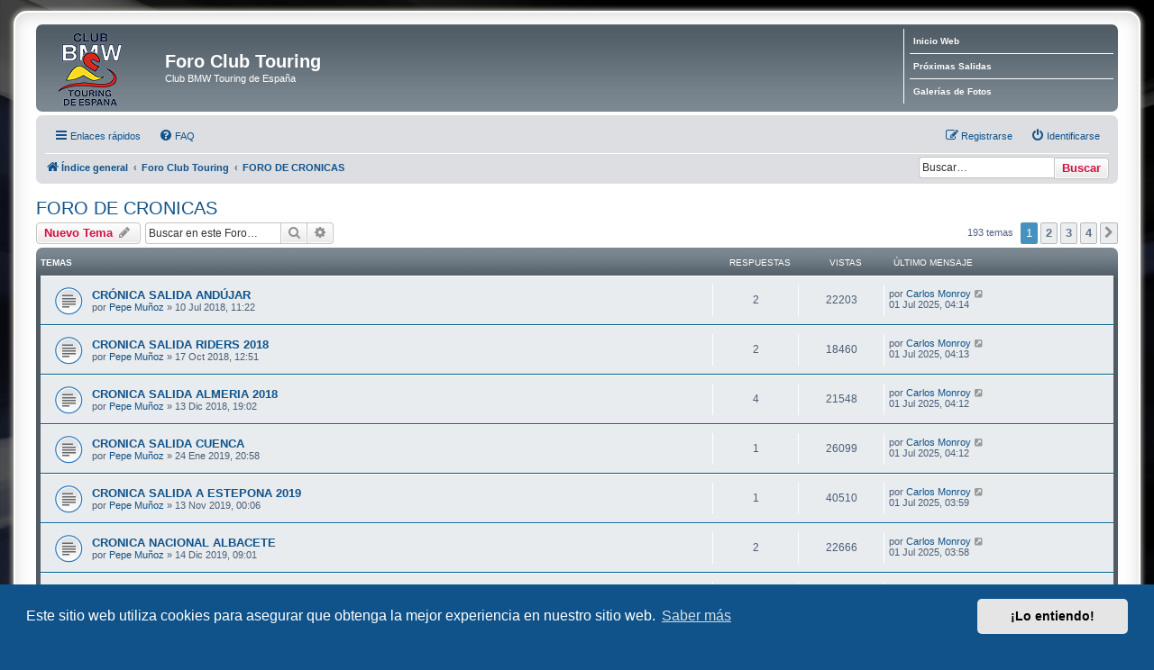

--- FILE ---
content_type: text/html; charset=UTF-8
request_url: https://www.clubtouring.es/forotouring/viewforum.php?f=11&sid=20d6f5e68fc4e29591b6db5eb454f36f
body_size: 12508
content:
<!DOCTYPE html>
<html dir="ltr" lang="es">
<head>
<meta charset="utf-8" />
<meta http-equiv="X-UA-Compatible" content="IE=edge">
<meta name="viewport" content="width=device-width, initial-scale=1" />
<link rel="shortcut icon" type="image/png" href="https://www.clubtouring.es/favicon.png" />

<title>FORO DE CRONICAS - Foro Club Touring</title>



	<link rel="canonical" href="https://www.clubtouring.es/forotouring/viewforum.php?f=11">

<!--
	phpBB style name: prosilver Special Edition
	Based on style:   prosilver (this is the default phpBB3 style)
	Original author:  Tom Beddard ( http://www.subBlue.com/ )
	Modified by:      phpBB Limited ( https://www.phpbb.com/ )
-->


<link href="./styles/prosilver/theme/normalize.css?assets_version=118" rel="stylesheet">
<link href="./styles/prosilver/theme/base.css?assets_version=118" rel="stylesheet">
<link href="./styles/prosilver/theme/utilities.css?assets_version=118" rel="stylesheet">
<link href="./styles/prosilver/theme/common.css?assets_version=118" rel="stylesheet">
<link href="./styles/prosilver/theme/links.css?assets_version=118" rel="stylesheet">
<link href="./styles/prosilver/theme/content.css?assets_version=118" rel="stylesheet">
<link href="./styles/prosilver/theme/buttons.css?assets_version=118" rel="stylesheet">
<link href="./styles/prosilver/theme/cp.css?assets_version=118" rel="stylesheet">
<link href="./styles/prosilver/theme/forms.css?assets_version=118" rel="stylesheet">
<link href="./styles/prosilver/theme/icons.css?assets_version=118" rel="stylesheet">
<link href="./styles/prosilver/theme/colours.css?assets_version=118" rel="stylesheet">
<link href="./styles/prosilver/theme/responsive.css?assets_version=118" rel="stylesheet">

<link href="./assets/css/font-awesome.min.css?assets_version=118" rel="stylesheet">
<link href="./styles/prosilver_se/theme/stylesheet.css?assets_version=118" rel="stylesheet">
<link href="./styles/prosilver/theme/es_x_tu/stylesheet.css?assets_version=118" rel="stylesheet">



	<link href="./assets/cookieconsent/cookieconsent.min.css?assets_version=118" rel="stylesheet">

<!--[if lte IE 9]>
	<link href="./styles/prosilver/theme/tweaks.css?assets_version=118" rel="stylesheet">
<![endif]-->


<link href="./ext/dmzx/linkmenu/styles/prosilver/theme/linkmenu.css?assets_version=118" rel="stylesheet" media="screen">
<link href="./ext/phpbb/pages/styles/prosilver/theme/pages_common.css?assets_version=118" rel="stylesheet" media="screen">
<link href="./ext/vse/lightbox/styles/all/template/lightbox/css/lightbox.min.css?assets_version=118" rel="stylesheet" media="screen">


					<script>
			(function(i,s,o,g,r,a,m){i['GoogleAnalyticsObject']=r;i[r]=i[r]||function(){
			(i[r].q=i[r].q||[]).push(arguments)},i[r].l=1*new Date();a=s.createElement(o),
			m=s.getElementsByTagName(o)[0];a.async=1;a.src=g;m.parentNode.insertBefore(a,m)
			})(window,document,'script','//www.google-analytics.com/analytics.js','ga');

			ga('create', 'UA-2524461-6', 'auto');
						ga('set', 'anonymizeIp', true);			ga('send', 'pageview');
		</script>
		<style>
		@media (min-width: 900px) {
						.content img.postimage {
				
				max-width: 600px !important;
			}
		}
	</style>

</head>
<body id="phpbb" class="nojs notouch section-viewforum ltr ">


<div id="wrap" class="wrap">
	<a id="top" class="top-anchor" accesskey="t"></a>
	<div id="page-header">
		<div class="headerbar" role="banner">
					<div class="inner">

			<div id="site-description" class="site-description">
				<a id="logo" class="logo" href="./index.php?sid=549f57f24a000e529d8e715b4724a528" title="Índice general"><span class="site_logo"></span></a>
				<h1>Foro Club Touring</h1>
				<p>Club BMW Touring de España</p>
				<p class="skiplink"><a href="#start_here">Obviar</a></p>
			</div>

			<div class="menu-block" style="float: right; width: 19%;">
	<div class="menu-row-first responsive-hide"><a class="left menu-link" href="https://www.clubtouring.es/">Inicio Web</a></div>	<div class="menu-row responsive-hide"><a class="left menu-link" href="https://www.clubtouring.es/calendario/lista/">Próximas Salidas</a></div>	<div class="menu-row-last responsive-hide"><a class="left menu-link" href="https://www.clubtouring.es/galerias/">Galerías de Fotos</a></div></div>
<div style="float: left; width: 79.5%;"></div>
						<div id="search-box" class="search-box search-header" role="search">
				<form action="./search.php?sid=549f57f24a000e529d8e715b4724a528" method="get" id="search">
				<fieldset>
					<input name="keywords" id="keywords" type="search" maxlength="128" title="Buscar palabras clave" class="inputbox search tiny" size="20" value="" placeholder="Buscar…" />
					<button class="button button-search" type="submit" title="Buscar">
						<i class="icon fa-search fa-fw" aria-hidden="true"></i><span class="sr-only">Buscar</span>
					</button>
					<a href="./search.php?sid=549f57f24a000e529d8e715b4724a528" class="button button-search-end" title="Búsqueda avanzada">
						<i class="icon fa-cog fa-fw" aria-hidden="true"></i><span class="sr-only">Búsqueda avanzada</span>
					</a>
					<input type="hidden" name="sid" value="549f57f24a000e529d8e715b4724a528" />

				</fieldset>
				</form>
			</div>
						
			</div>
					</div>
				<div class="navbar" role="navigation">
	<div class="inner">

	<ul id="nav-main" class="nav-main linklist" role="menubar">

		<li id="quick-links" class="quick-links dropdown-container responsive-menu" data-skip-responsive="true">
			<a href="#" class="dropdown-trigger">
				<i class="icon fa-bars fa-fw" aria-hidden="true"></i><span>Enlaces rápidos</span>
			</a>
			<div class="dropdown">
				<div class="pointer"><div class="pointer-inner"></div></div>
				<ul class="dropdown-contents" role="menu">
					
											<li class="separator"></li>
																									<li>
								<a href="./search.php?search_id=unanswered&amp;sid=549f57f24a000e529d8e715b4724a528" role="menuitem">
									<i class="icon fa-file-o fa-fw icon-gray" aria-hidden="true"></i><span>Temas sin respuesta</span>
								</a>
							</li>
							<li>
								<a href="./search.php?search_id=active_topics&amp;sid=549f57f24a000e529d8e715b4724a528" role="menuitem">
									<i class="icon fa-file-o fa-fw icon-blue" aria-hidden="true"></i><span>Temas activos</span>
								</a>
							</li>
							<li class="separator"></li>
							<li>
								<a href="./search.php?sid=549f57f24a000e529d8e715b4724a528" role="menuitem">
									<i class="icon fa-search fa-fw" aria-hidden="true"></i><span>Buscar</span>
								</a>
							</li>
					
										<li class="separator"></li>

									</ul>
			</div>
		</li>

				<li data-skip-responsive="true">
			<a href="/forotouring/help/faq?sid=549f57f24a000e529d8e715b4724a528" rel="help" title="Preguntas Frecuentes" role="menuitem">
				<i class="icon fa-question-circle fa-fw" aria-hidden="true"></i><span>FAQ</span>
			</a>
		</li>
						
			<li class="rightside"  data-skip-responsive="true">
			<a href="./ucp.php?mode=login&amp;redirect=viewforum.php%3Ff%3D11&amp;sid=549f57f24a000e529d8e715b4724a528" title="Identificarse" accesskey="x" role="menuitem">
				<i class="icon fa-power-off fa-fw" aria-hidden="true"></i><span>Identificarse</span>
			</a>
		</li>
					<li class="rightside" data-skip-responsive="true">
				<a href="./ucp.php?mode=register&amp;sid=549f57f24a000e529d8e715b4724a528" role="menuitem">
					<i class="icon fa-pencil-square-o  fa-fw" aria-hidden="true"></i><span>Registrarse</span>
				</a>
			</li>
						</ul>

	<ul id="nav-breadcrumbs" class="nav-breadcrumbs linklist navlinks" role="menubar">
				
		
		<li class="breadcrumbs" itemscope itemtype="https://schema.org/BreadcrumbList">

			
							<span class="crumb" itemtype="https://schema.org/ListItem" itemprop="itemListElement" itemscope><a itemprop="item" href="./index.php?sid=549f57f24a000e529d8e715b4724a528" accesskey="h" data-navbar-reference="index"><i class="icon fa-home fa-fw"></i><span itemprop="name">Índice general</span></a><meta itemprop="position" content="1" /></span>

											
								<span class="crumb" itemtype="https://schema.org/ListItem" itemprop="itemListElement" itemscope data-forum-id="12"><a itemprop="item" href="./viewforum.php?f=12&amp;sid=549f57f24a000e529d8e715b4724a528"><span itemprop="name">Foro Club Touring</span></a><meta itemprop="position" content="2" /></span>
															
								<span class="crumb" itemtype="https://schema.org/ListItem" itemprop="itemListElement" itemscope data-forum-id="11"><a itemprop="item" href="./viewforum.php?f=11&amp;sid=549f57f24a000e529d8e715b4724a528"><span itemprop="name">FORO DE CRONICAS</span></a><meta itemprop="position" content="3" /></span>
							
					</li>

		<li id="search-box" class="search-box rightside responsive-hide">
	 <form action="./search.php?sid=549f57f24a000e529d8e715b4724a528" method="get" id="search">
		<fieldset>
			<input name="keywords" id="keywords" type="search" maxlength="128" title="Buscar palabras clave" class="inputbox search tiny" size="20" value="" placeholder="Buscar…" >
			<button id="button" class="button icon-button search-icon" type="submit" title="Buscar">Buscar</button>
		</fieldset>
	 </form>
</li>

					<li class="rightside responsive-search">
				<a href="./search.php?sid=549f57f24a000e529d8e715b4724a528" title="Ver opciones de búsqueda avanzada" role="menuitem">
					<i class="icon fa-search fa-fw" aria-hidden="true"></i><span class="sr-only">Buscar</span>
				</a>
			</li>
			</ul>

	</div>
</div>
	</div>

	
	<a id="start_here" class="anchor"></a>
	<div id="page-body" class="page-body" role="main">
		
		<h2 class="forum-title"><a href="./viewforum.php?f=11&amp;sid=549f57f24a000e529d8e715b4724a528">FORO DE CRONICAS</a></h2>
<div>
	<!-- NOTE: remove the style="display: none" when you want to have the forum description on the forum body -->
	<div style="display: none !important;">Pon aquí las crónicas y fotos de tus viajes y otras actividades.<br /></div>	</div>



	<div class="action-bar bar-top">

				
		<a href="./posting.php?mode=post&amp;f=11&amp;sid=549f57f24a000e529d8e715b4724a528" class="button" title="Publicar un nuevo tema">
							<span>Nuevo Tema</span> <i class="icon fa-pencil fa-fw" aria-hidden="true"></i>
					</a>
				
			<div class="search-box" role="search">
			<form method="get" id="forum-search" action="./search.php?sid=549f57f24a000e529d8e715b4724a528">
			<fieldset>
				<input class="inputbox search tiny" type="search" name="keywords" id="search_keywords" size="20" placeholder="Buscar en este Foro…" />
				<button class="button button-search" type="submit" title="Buscar">
					<i class="icon fa-search fa-fw" aria-hidden="true"></i><span class="sr-only">Buscar</span>
				</button>
				<a href="./search.php?fid%5B%5D=11&amp;sid=549f57f24a000e529d8e715b4724a528" class="button button-search-end" title="Búsqueda avanzada">
					<i class="icon fa-cog fa-fw" aria-hidden="true"></i><span class="sr-only">Búsqueda avanzada</span>
				</a>
				<input type="hidden" name="fid[0]" value="11" />
<input type="hidden" name="sid" value="549f57f24a000e529d8e715b4724a528" />

			</fieldset>
			</form>
		</div>
	
	<div class="pagination">
				193 temas
					<ul>
		<li class="active"><span>1</span></li>
				<li><a class="button" href="./viewforum.php?f=11&amp;sid=549f57f24a000e529d8e715b4724a528&amp;start=50" role="button">2</a></li>
				<li><a class="button" href="./viewforum.php?f=11&amp;sid=549f57f24a000e529d8e715b4724a528&amp;start=100" role="button">3</a></li>
				<li><a class="button" href="./viewforum.php?f=11&amp;sid=549f57f24a000e529d8e715b4724a528&amp;start=150" role="button">4</a></li>
				<li class="arrow next"><a class="button button-icon-only" href="./viewforum.php?f=11&amp;sid=549f57f24a000e529d8e715b4724a528&amp;start=50" rel="next" role="button"><i class="icon fa-chevron-right fa-fw" aria-hidden="true"></i><span class="sr-only">Siguiente</span></a></li>
	</ul>
			</div>

	</div>




	
			<div class="forumbg">
		<div class="inner">
		<ul class="topiclist">
			<li class="header">
				<dl class="row-item">
					<dt><div class="list-inner">Temas</div></dt>
					<dd class="posts">Respuestas</dd>
					<dd class="views">Vistas</dd>
					<dd class="lastpost"><span>Último mensaje</span></dd>
				</dl>
			</li>
		</ul>
		<ul class="topiclist topics">
	
				<li class="row bg1">
						<dl class="row-item topic_read">
				<dt title="No hay mensajes sin leer">
										<div class="list-inner">
																		<a href="./viewtopic.php?t=9855&amp;sid=549f57f24a000e529d8e715b4724a528" class="topictitle">CRÓNICA SALIDA ANDÚJAR</a>																								<br />
						
												<div class="responsive-show" style="display: none;">
							Último mensaje por <a href="./memberlist.php?mode=viewprofile&amp;u=14170&amp;sid=549f57f24a000e529d8e715b4724a528" class="username">Carlos Monroy</a> &laquo; <a href="./viewtopic.php?p=119237&amp;sid=549f57f24a000e529d8e715b4724a528#p119237" title="Ir al último mensaje"><time datetime="2025-07-01T02:14:04+00:00">01 Jul 2025, 04:14</time></a>
													</div>
														<span class="responsive-show left-box" style="display: none;">Respuestas: <strong>2</strong></span>
													
						<div class="topic-poster responsive-hide left-box">
																												por <a href="./memberlist.php?mode=viewprofile&amp;u=30&amp;sid=549f57f24a000e529d8e715b4724a528" class="username">Pepe Muñoz</a> &raquo; <time datetime="2018-07-10T09:22:55+00:00">10 Jul 2018, 11:22</time>
																				</div>

						
											</div>
				</dt>
				<dd class="posts">2 <dfn>Respuestas</dfn></dd>
				<dd class="views">22203 <dfn>Vistas</dfn></dd>
				<dd class="lastpost">
					<span><dfn>Último mensaje </dfn>por <a href="./memberlist.php?mode=viewprofile&amp;u=14170&amp;sid=549f57f24a000e529d8e715b4724a528" class="username">Carlos Monroy</a>													<a href="./viewtopic.php?p=119237&amp;sid=549f57f24a000e529d8e715b4724a528#p119237" title="Ir al último mensaje">
								<i class="icon fa-external-link-square fa-fw icon-lightgray icon-md" aria-hidden="true"></i><span class="sr-only"></span>
							</a>
												<br /><time datetime="2025-07-01T02:14:04+00:00">01 Jul 2025, 04:14</time>
					</span>
				</dd>
			</dl>
					</li>
		
	

	
	
				<li class="row bg2">
						<dl class="row-item topic_read">
				<dt title="No hay mensajes sin leer">
										<div class="list-inner">
																		<a href="./viewtopic.php?t=10278&amp;sid=549f57f24a000e529d8e715b4724a528" class="topictitle">CRONICA SALIDA RIDERS 2018</a>																								<br />
						
												<div class="responsive-show" style="display: none;">
							Último mensaje por <a href="./memberlist.php?mode=viewprofile&amp;u=14170&amp;sid=549f57f24a000e529d8e715b4724a528" class="username">Carlos Monroy</a> &laquo; <a href="./viewtopic.php?p=119236&amp;sid=549f57f24a000e529d8e715b4724a528#p119236" title="Ir al último mensaje"><time datetime="2025-07-01T02:13:32+00:00">01 Jul 2025, 04:13</time></a>
													</div>
														<span class="responsive-show left-box" style="display: none;">Respuestas: <strong>2</strong></span>
													
						<div class="topic-poster responsive-hide left-box">
																												por <a href="./memberlist.php?mode=viewprofile&amp;u=30&amp;sid=549f57f24a000e529d8e715b4724a528" class="username">Pepe Muñoz</a> &raquo; <time datetime="2018-10-17T10:51:12+00:00">17 Oct 2018, 12:51</time>
																				</div>

						
											</div>
				</dt>
				<dd class="posts">2 <dfn>Respuestas</dfn></dd>
				<dd class="views">18460 <dfn>Vistas</dfn></dd>
				<dd class="lastpost">
					<span><dfn>Último mensaje </dfn>por <a href="./memberlist.php?mode=viewprofile&amp;u=14170&amp;sid=549f57f24a000e529d8e715b4724a528" class="username">Carlos Monroy</a>													<a href="./viewtopic.php?p=119236&amp;sid=549f57f24a000e529d8e715b4724a528#p119236" title="Ir al último mensaje">
								<i class="icon fa-external-link-square fa-fw icon-lightgray icon-md" aria-hidden="true"></i><span class="sr-only"></span>
							</a>
												<br /><time datetime="2025-07-01T02:13:32+00:00">01 Jul 2025, 04:13</time>
					</span>
				</dd>
			</dl>
					</li>
		
	

	
	
				<li class="row bg1">
						<dl class="row-item topic_read">
				<dt title="No hay mensajes sin leer">
										<div class="list-inner">
																		<a href="./viewtopic.php?t=10331&amp;sid=549f57f24a000e529d8e715b4724a528" class="topictitle">CRONICA SALIDA ALMERIA 2018</a>																								<br />
						
												<div class="responsive-show" style="display: none;">
							Último mensaje por <a href="./memberlist.php?mode=viewprofile&amp;u=14170&amp;sid=549f57f24a000e529d8e715b4724a528" class="username">Carlos Monroy</a> &laquo; <a href="./viewtopic.php?p=119235&amp;sid=549f57f24a000e529d8e715b4724a528#p119235" title="Ir al último mensaje"><time datetime="2025-07-01T02:12:52+00:00">01 Jul 2025, 04:12</time></a>
													</div>
														<span class="responsive-show left-box" style="display: none;">Respuestas: <strong>4</strong></span>
													
						<div class="topic-poster responsive-hide left-box">
																												por <a href="./memberlist.php?mode=viewprofile&amp;u=30&amp;sid=549f57f24a000e529d8e715b4724a528" class="username">Pepe Muñoz</a> &raquo; <time datetime="2018-12-13T18:02:08+00:00">13 Dic 2018, 19:02</time>
																				</div>

						
											</div>
				</dt>
				<dd class="posts">4 <dfn>Respuestas</dfn></dd>
				<dd class="views">21548 <dfn>Vistas</dfn></dd>
				<dd class="lastpost">
					<span><dfn>Último mensaje </dfn>por <a href="./memberlist.php?mode=viewprofile&amp;u=14170&amp;sid=549f57f24a000e529d8e715b4724a528" class="username">Carlos Monroy</a>													<a href="./viewtopic.php?p=119235&amp;sid=549f57f24a000e529d8e715b4724a528#p119235" title="Ir al último mensaje">
								<i class="icon fa-external-link-square fa-fw icon-lightgray icon-md" aria-hidden="true"></i><span class="sr-only"></span>
							</a>
												<br /><time datetime="2025-07-01T02:12:52+00:00">01 Jul 2025, 04:12</time>
					</span>
				</dd>
			</dl>
					</li>
		
	

	
	
				<li class="row bg2">
						<dl class="row-item topic_read">
				<dt title="No hay mensajes sin leer">
										<div class="list-inner">
																		<a href="./viewtopic.php?t=10354&amp;sid=549f57f24a000e529d8e715b4724a528" class="topictitle">CRONICA SALIDA CUENCA</a>																								<br />
						
												<div class="responsive-show" style="display: none;">
							Último mensaje por <a href="./memberlist.php?mode=viewprofile&amp;u=14170&amp;sid=549f57f24a000e529d8e715b4724a528" class="username">Carlos Monroy</a> &laquo; <a href="./viewtopic.php?p=119234&amp;sid=549f57f24a000e529d8e715b4724a528#p119234" title="Ir al último mensaje"><time datetime="2025-07-01T02:12:05+00:00">01 Jul 2025, 04:12</time></a>
													</div>
														<span class="responsive-show left-box" style="display: none;">Respuestas: <strong>1</strong></span>
													
						<div class="topic-poster responsive-hide left-box">
																												por <a href="./memberlist.php?mode=viewprofile&amp;u=30&amp;sid=549f57f24a000e529d8e715b4724a528" class="username">Pepe Muñoz</a> &raquo; <time datetime="2019-01-24T19:58:54+00:00">24 Ene 2019, 20:58</time>
																				</div>

						
											</div>
				</dt>
				<dd class="posts">1 <dfn>Respuestas</dfn></dd>
				<dd class="views">26099 <dfn>Vistas</dfn></dd>
				<dd class="lastpost">
					<span><dfn>Último mensaje </dfn>por <a href="./memberlist.php?mode=viewprofile&amp;u=14170&amp;sid=549f57f24a000e529d8e715b4724a528" class="username">Carlos Monroy</a>													<a href="./viewtopic.php?p=119234&amp;sid=549f57f24a000e529d8e715b4724a528#p119234" title="Ir al último mensaje">
								<i class="icon fa-external-link-square fa-fw icon-lightgray icon-md" aria-hidden="true"></i><span class="sr-only"></span>
							</a>
												<br /><time datetime="2025-07-01T02:12:05+00:00">01 Jul 2025, 04:12</time>
					</span>
				</dd>
			</dl>
					</li>
		
	

	
	
				<li class="row bg1">
						<dl class="row-item topic_read">
				<dt title="No hay mensajes sin leer">
										<div class="list-inner">
																		<a href="./viewtopic.php?t=11107&amp;sid=549f57f24a000e529d8e715b4724a528" class="topictitle">CRONICA SALIDA A ESTEPONA 2019</a>																								<br />
						
												<div class="responsive-show" style="display: none;">
							Último mensaje por <a href="./memberlist.php?mode=viewprofile&amp;u=14170&amp;sid=549f57f24a000e529d8e715b4724a528" class="username">Carlos Monroy</a> &laquo; <a href="./viewtopic.php?p=119233&amp;sid=549f57f24a000e529d8e715b4724a528#p119233" title="Ir al último mensaje"><time datetime="2025-07-01T01:59:12+00:00">01 Jul 2025, 03:59</time></a>
													</div>
														<span class="responsive-show left-box" style="display: none;">Respuestas: <strong>1</strong></span>
													
						<div class="topic-poster responsive-hide left-box">
																												por <a href="./memberlist.php?mode=viewprofile&amp;u=30&amp;sid=549f57f24a000e529d8e715b4724a528" class="username">Pepe Muñoz</a> &raquo; <time datetime="2019-11-12T23:06:45+00:00">13 Nov 2019, 00:06</time>
																				</div>

						
											</div>
				</dt>
				<dd class="posts">1 <dfn>Respuestas</dfn></dd>
				<dd class="views">40510 <dfn>Vistas</dfn></dd>
				<dd class="lastpost">
					<span><dfn>Último mensaje </dfn>por <a href="./memberlist.php?mode=viewprofile&amp;u=14170&amp;sid=549f57f24a000e529d8e715b4724a528" class="username">Carlos Monroy</a>													<a href="./viewtopic.php?p=119233&amp;sid=549f57f24a000e529d8e715b4724a528#p119233" title="Ir al último mensaje">
								<i class="icon fa-external-link-square fa-fw icon-lightgray icon-md" aria-hidden="true"></i><span class="sr-only"></span>
							</a>
												<br /><time datetime="2025-07-01T01:59:12+00:00">01 Jul 2025, 03:59</time>
					</span>
				</dd>
			</dl>
					</li>
		
	

	
	
				<li class="row bg2">
						<dl class="row-item topic_read">
				<dt title="No hay mensajes sin leer">
										<div class="list-inner">
																		<a href="./viewtopic.php?t=11256&amp;sid=549f57f24a000e529d8e715b4724a528" class="topictitle">CRONICA NACIONAL ALBACETE</a>																								<br />
						
												<div class="responsive-show" style="display: none;">
							Último mensaje por <a href="./memberlist.php?mode=viewprofile&amp;u=14170&amp;sid=549f57f24a000e529d8e715b4724a528" class="username">Carlos Monroy</a> &laquo; <a href="./viewtopic.php?p=119232&amp;sid=549f57f24a000e529d8e715b4724a528#p119232" title="Ir al último mensaje"><time datetime="2025-07-01T01:58:22+00:00">01 Jul 2025, 03:58</time></a>
													</div>
														<span class="responsive-show left-box" style="display: none;">Respuestas: <strong>2</strong></span>
													
						<div class="topic-poster responsive-hide left-box">
																												por <a href="./memberlist.php?mode=viewprofile&amp;u=30&amp;sid=549f57f24a000e529d8e715b4724a528" class="username">Pepe Muñoz</a> &raquo; <time datetime="2019-12-14T08:01:05+00:00">14 Dic 2019, 09:01</time>
																				</div>

						
											</div>
				</dt>
				<dd class="posts">2 <dfn>Respuestas</dfn></dd>
				<dd class="views">22666 <dfn>Vistas</dfn></dd>
				<dd class="lastpost">
					<span><dfn>Último mensaje </dfn>por <a href="./memberlist.php?mode=viewprofile&amp;u=14170&amp;sid=549f57f24a000e529d8e715b4724a528" class="username">Carlos Monroy</a>													<a href="./viewtopic.php?p=119232&amp;sid=549f57f24a000e529d8e715b4724a528#p119232" title="Ir al último mensaje">
								<i class="icon fa-external-link-square fa-fw icon-lightgray icon-md" aria-hidden="true"></i><span class="sr-only"></span>
							</a>
												<br /><time datetime="2025-07-01T01:58:22+00:00">01 Jul 2025, 03:58</time>
					</span>
				</dd>
			</dl>
					</li>
		
	

	
	
				<li class="row bg1">
						<dl class="row-item topic_read">
				<dt title="No hay mensajes sin leer">
										<div class="list-inner">
																		<a href="./viewtopic.php?t=16918&amp;sid=549f57f24a000e529d8e715b4724a528" class="topictitle">Resumen EL CAMINO DEL CID 2021</a>																								<br />
						
												<div class="responsive-show" style="display: none;">
							Último mensaje por <a href="./memberlist.php?mode=viewprofile&amp;u=14170&amp;sid=549f57f24a000e529d8e715b4724a528" class="username">Carlos Monroy</a> &laquo; <a href="./viewtopic.php?p=119231&amp;sid=549f57f24a000e529d8e715b4724a528#p119231" title="Ir al último mensaje"><time datetime="2025-07-01T01:57:45+00:00">01 Jul 2025, 03:57</time></a>
													</div>
														<span class="responsive-show left-box" style="display: none;">Respuestas: <strong>4</strong></span>
													
						<div class="topic-poster responsive-hide left-box">
																												por <a href="./memberlist.php?mode=viewprofile&amp;u=4193&amp;sid=549f57f24a000e529d8e715b4724a528" class="username">Roberto_Jerico</a> &raquo; <time datetime="2021-09-27T19:18:44+00:00">27 Sep 2021, 21:18</time>
																				</div>

						
											</div>
				</dt>
				<dd class="posts">4 <dfn>Respuestas</dfn></dd>
				<dd class="views">20376 <dfn>Vistas</dfn></dd>
				<dd class="lastpost">
					<span><dfn>Último mensaje </dfn>por <a href="./memberlist.php?mode=viewprofile&amp;u=14170&amp;sid=549f57f24a000e529d8e715b4724a528" class="username">Carlos Monroy</a>													<a href="./viewtopic.php?p=119231&amp;sid=549f57f24a000e529d8e715b4724a528#p119231" title="Ir al último mensaje">
								<i class="icon fa-external-link-square fa-fw icon-lightgray icon-md" aria-hidden="true"></i><span class="sr-only"></span>
							</a>
												<br /><time datetime="2025-07-01T01:57:45+00:00">01 Jul 2025, 03:57</time>
					</span>
				</dd>
			</dl>
					</li>
		
	

	
	
				<li class="row bg2">
						<dl class="row-item topic_read">
				<dt title="No hay mensajes sin leer">
										<div class="list-inner">
																		<a href="./viewtopic.php?t=11395&amp;sid=549f57f24a000e529d8e715b4724a528" class="topictitle">CRONICA CADIZ EN CARNAVAL</a>																								<br />
						
												<div class="responsive-show" style="display: none;">
							Último mensaje por <a href="./memberlist.php?mode=viewprofile&amp;u=14170&amp;sid=549f57f24a000e529d8e715b4724a528" class="username">Carlos Monroy</a> &laquo; <a href="./viewtopic.php?p=119230&amp;sid=549f57f24a000e529d8e715b4724a528#p119230" title="Ir al último mensaje"><time datetime="2025-07-01T01:56:48+00:00">01 Jul 2025, 03:56</time></a>
													</div>
														<span class="responsive-show left-box" style="display: none;">Respuestas: <strong>8</strong></span>
													
						<div class="topic-poster responsive-hide left-box">
																												por <a href="./memberlist.php?mode=viewprofile&amp;u=30&amp;sid=549f57f24a000e529d8e715b4724a528" class="username">Pepe Muñoz</a> &raquo; <time datetime="2020-04-16T12:01:25+00:00">16 Abr 2020, 14:01</time>
																				</div>

						
											</div>
				</dt>
				<dd class="posts">8 <dfn>Respuestas</dfn></dd>
				<dd class="views">73346 <dfn>Vistas</dfn></dd>
				<dd class="lastpost">
					<span><dfn>Último mensaje </dfn>por <a href="./memberlist.php?mode=viewprofile&amp;u=14170&amp;sid=549f57f24a000e529d8e715b4724a528" class="username">Carlos Monroy</a>													<a href="./viewtopic.php?p=119230&amp;sid=549f57f24a000e529d8e715b4724a528#p119230" title="Ir al último mensaje">
								<i class="icon fa-external-link-square fa-fw icon-lightgray icon-md" aria-hidden="true"></i><span class="sr-only"></span>
							</a>
												<br /><time datetime="2025-07-01T01:56:48+00:00">01 Jul 2025, 03:56</time>
					</span>
				</dd>
			</dl>
					</li>
		
	

	
	
				<li class="row bg1">
						<dl class="row-item topic_read">
				<dt title="No hay mensajes sin leer">
										<div class="list-inner">
																		<a href="./viewtopic.php?t=10810&amp;sid=549f57f24a000e529d8e715b4724a528" class="topictitle">CRÓNICA: ENCUENTRO BMW Klásicas K en Cantabria</a>																								<br />
						
												<div class="responsive-show" style="display: none;">
							Último mensaje por <a href="./memberlist.php?mode=viewprofile&amp;u=4315&amp;sid=549f57f24a000e529d8e715b4724a528" class="username">Eulalio-Zamora</a> &laquo; <a href="./viewtopic.php?p=103106&amp;sid=549f57f24a000e529d8e715b4724a528#p103106" title="Ir al último mensaje"><time datetime="2019-09-16T06:26:19+00:00">16 Sep 2019, 08:26</time></a>
													</div>
														<span class="responsive-show left-box" style="display: none;">Respuestas: <strong>1</strong></span>
													
						<div class="topic-poster responsive-hide left-box">
																												por <a href="./memberlist.php?mode=viewprofile&amp;u=1858&amp;sid=549f57f24a000e529d8e715b4724a528" class="username">Salvador Illerias</a> &raquo; <time datetime="2019-09-10T18:08:07+00:00">10 Sep 2019, 20:08</time>
																				</div>

						
											</div>
				</dt>
				<dd class="posts">1 <dfn>Respuestas</dfn></dd>
				<dd class="views">20409 <dfn>Vistas</dfn></dd>
				<dd class="lastpost">
					<span><dfn>Último mensaje </dfn>por <a href="./memberlist.php?mode=viewprofile&amp;u=4315&amp;sid=549f57f24a000e529d8e715b4724a528" class="username">Eulalio-Zamora</a>													<a href="./viewtopic.php?p=103106&amp;sid=549f57f24a000e529d8e715b4724a528#p103106" title="Ir al último mensaje">
								<i class="icon fa-external-link-square fa-fw icon-lightgray icon-md" aria-hidden="true"></i><span class="sr-only"></span>
							</a>
												<br /><time datetime="2019-09-16T06:26:19+00:00">16 Sep 2019, 08:26</time>
					</span>
				</dd>
			</dl>
					</li>
		
	

	
	
				<li class="row bg2">
						<dl class="row-item topic_read">
				<dt title="No hay mensajes sin leer">
										<div class="list-inner">
																		<a href="./viewtopic.php?t=10607&amp;sid=549f57f24a000e529d8e715b4724a528" class="topictitle">CRÓNICA MONTAÑA PALENTINA 2019</a>																								<br />
						
												<div class="responsive-show" style="display: none;">
							Último mensaje por <a href="./memberlist.php?mode=viewprofile&amp;u=30&amp;sid=549f57f24a000e529d8e715b4724a528" class="username">Pepe Muñoz</a> &laquo; <a href="./viewtopic.php?p=102762&amp;sid=549f57f24a000e529d8e715b4724a528#p102762" title="Ir al último mensaje"><time datetime="2019-08-11T15:28:28+00:00">11 Ago 2019, 17:28</time></a>
													</div>
													
						<div class="topic-poster responsive-hide left-box">
																												por <a href="./memberlist.php?mode=viewprofile&amp;u=30&amp;sid=549f57f24a000e529d8e715b4724a528" class="username">Pepe Muñoz</a> &raquo; <time datetime="2019-08-11T15:28:28+00:00">11 Ago 2019, 17:28</time>
																				</div>

						
											</div>
				</dt>
				<dd class="posts">0 <dfn>Respuestas</dfn></dd>
				<dd class="views">40851 <dfn>Vistas</dfn></dd>
				<dd class="lastpost">
					<span><dfn>Último mensaje </dfn>por <a href="./memberlist.php?mode=viewprofile&amp;u=30&amp;sid=549f57f24a000e529d8e715b4724a528" class="username">Pepe Muñoz</a>													<a href="./viewtopic.php?p=102762&amp;sid=549f57f24a000e529d8e715b4724a528#p102762" title="Ir al último mensaje">
								<i class="icon fa-external-link-square fa-fw icon-lightgray icon-md" aria-hidden="true"></i><span class="sr-only"></span>
							</a>
												<br /><time datetime="2019-08-11T15:28:28+00:00">11 Ago 2019, 17:28</time>
					</span>
				</dd>
			</dl>
					</li>
		
	

	
	
				<li class="row bg1">
						<dl class="row-item topic_read">
				<dt title="No hay mensajes sin leer">
										<div class="list-inner">
																		<a href="./viewtopic.php?t=10444&amp;sid=549f57f24a000e529d8e715b4724a528" class="topictitle">CRONICA SALIDA LA RIOJA 2019</a>																								<br />
						
												<div class="responsive-show" style="display: none;">
							Último mensaje por <a href="./memberlist.php?mode=viewprofile&amp;u=30&amp;sid=549f57f24a000e529d8e715b4724a528" class="username">Pepe Muñoz</a> &laquo; <a href="./viewtopic.php?p=102557&amp;sid=549f57f24a000e529d8e715b4724a528#p102557" title="Ir al último mensaje"><time datetime="2019-07-19T21:36:31+00:00">19 Jul 2019, 23:36</time></a>
													</div>
													
						<div class="topic-poster responsive-hide left-box">
																												por <a href="./memberlist.php?mode=viewprofile&amp;u=30&amp;sid=549f57f24a000e529d8e715b4724a528" class="username">Pepe Muñoz</a> &raquo; <time datetime="2019-07-19T21:36:31+00:00">19 Jul 2019, 23:36</time>
																				</div>

						
											</div>
				</dt>
				<dd class="posts">0 <dfn>Respuestas</dfn></dd>
				<dd class="views">38759 <dfn>Vistas</dfn></dd>
				<dd class="lastpost">
					<span><dfn>Último mensaje </dfn>por <a href="./memberlist.php?mode=viewprofile&amp;u=30&amp;sid=549f57f24a000e529d8e715b4724a528" class="username">Pepe Muñoz</a>													<a href="./viewtopic.php?p=102557&amp;sid=549f57f24a000e529d8e715b4724a528#p102557" title="Ir al último mensaje">
								<i class="icon fa-external-link-square fa-fw icon-lightgray icon-md" aria-hidden="true"></i><span class="sr-only"></span>
							</a>
												<br /><time datetime="2019-07-19T21:36:31+00:00">19 Jul 2019, 23:36</time>
					</span>
				</dd>
			</dl>
					</li>
		
	

	
	
				<li class="row bg2">
						<dl class="row-item topic_read">
				<dt title="No hay mensajes sin leer">
										<div class="list-inner">
																		<a href="./viewtopic.php?t=10306&amp;sid=549f57f24a000e529d8e715b4724a528" class="topictitle">CRONICA SALIDA SANTIAGO DE COMPOSTELA</a>																								<br />
						
												<div class="responsive-show" style="display: none;">
							Último mensaje por <a href="./memberlist.php?mode=viewprofile&amp;u=30&amp;sid=549f57f24a000e529d8e715b4724a528" class="username">Pepe Muñoz</a> &laquo; <a href="./viewtopic.php?p=102436&amp;sid=549f57f24a000e529d8e715b4724a528#p102436" title="Ir al último mensaje"><time datetime="2019-07-08T18:56:55+00:00">08 Jul 2019, 20:56</time></a>
													</div>
														<span class="responsive-show left-box" style="display: none;">Respuestas: <strong>2</strong></span>
													
						<div class="topic-poster responsive-hide left-box">
																												por <a href="./memberlist.php?mode=viewprofile&amp;u=30&amp;sid=549f57f24a000e529d8e715b4724a528" class="username">Pepe Muñoz</a> &raquo; <time datetime="2018-11-15T12:18:31+00:00">15 Nov 2018, 13:18</time>
																				</div>

						
											</div>
				</dt>
				<dd class="posts">2 <dfn>Respuestas</dfn></dd>
				<dd class="views">21668 <dfn>Vistas</dfn></dd>
				<dd class="lastpost">
					<span><dfn>Último mensaje </dfn>por <a href="./memberlist.php?mode=viewprofile&amp;u=30&amp;sid=549f57f24a000e529d8e715b4724a528" class="username">Pepe Muñoz</a>													<a href="./viewtopic.php?p=102436&amp;sid=549f57f24a000e529d8e715b4724a528#p102436" title="Ir al último mensaje">
								<i class="icon fa-external-link-square fa-fw icon-lightgray icon-md" aria-hidden="true"></i><span class="sr-only"></span>
							</a>
												<br /><time datetime="2019-07-08T18:56:55+00:00">08 Jul 2019, 20:56</time>
					</span>
				</dd>
			</dl>
					</li>
		
	

	
	
				<li class="row bg1">
						<dl class="row-item topic_read">
				<dt title="No hay mensajes sin leer">
										<div class="list-inner">
																		<a href="./viewtopic.php?t=10428&amp;sid=549f57f24a000e529d8e715b4724a528" class="topictitle">CRONICA SALIDA ARACENA</a>																								<br />
						
												<div class="responsive-show" style="display: none;">
							Último mensaje por <a href="./memberlist.php?mode=viewprofile&amp;u=3305&amp;sid=549f57f24a000e529d8e715b4724a528" class="username">chema</a> &laquo; <a href="./viewtopic.php?p=102330&amp;sid=549f57f24a000e529d8e715b4724a528#p102330" title="Ir al último mensaje"><time datetime="2019-06-20T19:08:18+00:00">20 Jun 2019, 21:08</time></a>
													</div>
														<span class="responsive-show left-box" style="display: none;">Respuestas: <strong>1</strong></span>
													
						<div class="topic-poster responsive-hide left-box">
																												por <a href="./memberlist.php?mode=viewprofile&amp;u=30&amp;sid=549f57f24a000e529d8e715b4724a528" class="username">Pepe Muñoz</a> &raquo; <time datetime="2019-06-17T17:38:15+00:00">17 Jun 2019, 19:38</time>
																				</div>

						
											</div>
				</dt>
				<dd class="posts">1 <dfn>Respuestas</dfn></dd>
				<dd class="views">18185 <dfn>Vistas</dfn></dd>
				<dd class="lastpost">
					<span><dfn>Último mensaje </dfn>por <a href="./memberlist.php?mode=viewprofile&amp;u=3305&amp;sid=549f57f24a000e529d8e715b4724a528" class="username">chema</a>													<a href="./viewtopic.php?p=102330&amp;sid=549f57f24a000e529d8e715b4724a528#p102330" title="Ir al último mensaje">
								<i class="icon fa-external-link-square fa-fw icon-lightgray icon-md" aria-hidden="true"></i><span class="sr-only"></span>
							</a>
												<br /><time datetime="2019-06-20T19:08:18+00:00">20 Jun 2019, 21:08</time>
					</span>
				</dd>
			</dl>
					</li>
		
	

	
	
				<li class="row bg2">
						<dl class="row-item topic_read">
				<dt title="No hay mensajes sin leer">
										<div class="list-inner">
																		<a href="./viewtopic.php?t=10411&amp;sid=549f57f24a000e529d8e715b4724a528" class="topictitle">CRÓNICA SALIDA SANABRIA</a>																								<br />
						
												<div class="responsive-show" style="display: none;">
							Último mensaje por <a href="./memberlist.php?mode=viewprofile&amp;u=4315&amp;sid=549f57f24a000e529d8e715b4724a528" class="username">Eulalio-Zamora</a> &laquo; <a href="./viewtopic.php?p=102291&amp;sid=549f57f24a000e529d8e715b4724a528#p102291" title="Ir al último mensaje"><time datetime="2019-06-15T19:35:07+00:00">15 Jun 2019, 21:35</time></a>
													</div>
														<span class="responsive-show left-box" style="display: none;">Respuestas: <strong>1</strong></span>
													
						<div class="topic-poster responsive-hide left-box">
																												por <a href="./memberlist.php?mode=viewprofile&amp;u=30&amp;sid=549f57f24a000e529d8e715b4724a528" class="username">Pepe Muñoz</a> &raquo; <time datetime="2019-05-21T13:56:05+00:00">21 May 2019, 15:56</time>
																				</div>

						
											</div>
				</dt>
				<dd class="posts">1 <dfn>Respuestas</dfn></dd>
				<dd class="views">18078 <dfn>Vistas</dfn></dd>
				<dd class="lastpost">
					<span><dfn>Último mensaje </dfn>por <a href="./memberlist.php?mode=viewprofile&amp;u=4315&amp;sid=549f57f24a000e529d8e715b4724a528" class="username">Eulalio-Zamora</a>													<a href="./viewtopic.php?p=102291&amp;sid=549f57f24a000e529d8e715b4724a528#p102291" title="Ir al último mensaje">
								<i class="icon fa-external-link-square fa-fw icon-lightgray icon-md" aria-hidden="true"></i><span class="sr-only"></span>
							</a>
												<br /><time datetime="2019-06-15T19:35:07+00:00">15 Jun 2019, 21:35</time>
					</span>
				</dd>
			</dl>
					</li>
		
	

	
	
				<li class="row bg1">
						<dl class="row-item topic_read">
				<dt title="No hay mensajes sin leer">
										<div class="list-inner">
																		<a href="./viewtopic.php?t=10410&amp;sid=549f57f24a000e529d8e715b4724a528" class="topictitle">CRÓNICA SALIDA ALICANTE</a>																								<br />
						
												<div class="responsive-show" style="display: none;">
							Último mensaje por <a href="./memberlist.php?mode=viewprofile&amp;u=30&amp;sid=549f57f24a000e529d8e715b4724a528" class="username">Pepe Muñoz</a> &laquo; <a href="./viewtopic.php?p=102183&amp;sid=549f57f24a000e529d8e715b4724a528#p102183" title="Ir al último mensaje"><time datetime="2019-05-21T13:52:24+00:00">21 May 2019, 15:52</time></a>
													</div>
													
						<div class="topic-poster responsive-hide left-box">
																												por <a href="./memberlist.php?mode=viewprofile&amp;u=30&amp;sid=549f57f24a000e529d8e715b4724a528" class="username">Pepe Muñoz</a> &raquo; <time datetime="2019-05-21T13:52:24+00:00">21 May 2019, 15:52</time>
																				</div>

						
											</div>
				</dt>
				<dd class="posts">0 <dfn>Respuestas</dfn></dd>
				<dd class="views">36240 <dfn>Vistas</dfn></dd>
				<dd class="lastpost">
					<span><dfn>Último mensaje </dfn>por <a href="./memberlist.php?mode=viewprofile&amp;u=30&amp;sid=549f57f24a000e529d8e715b4724a528" class="username">Pepe Muñoz</a>													<a href="./viewtopic.php?p=102183&amp;sid=549f57f24a000e529d8e715b4724a528#p102183" title="Ir al último mensaje">
								<i class="icon fa-external-link-square fa-fw icon-lightgray icon-md" aria-hidden="true"></i><span class="sr-only"></span>
							</a>
												<br /><time datetime="2019-05-21T13:52:24+00:00">21 May 2019, 15:52</time>
					</span>
				</dd>
			</dl>
					</li>
		
	

	
	
				<li class="row bg2">
						<dl class="row-item topic_read">
				<dt title="No hay mensajes sin leer">
										<div class="list-inner">
																		<a href="./viewtopic.php?t=10365&amp;sid=549f57f24a000e529d8e715b4724a528" class="topictitle">LA PATAGONIA 2019 CHILE-ARGENTINA</a>																								<br />
						
												<div class="responsive-show" style="display: none;">
							Último mensaje por <a href="./memberlist.php?mode=viewprofile&amp;u=5027&amp;sid=549f57f24a000e529d8e715b4724a528" class="username">RAFAEL M</a> &laquo; <a href="./viewtopic.php?p=101566&amp;sid=549f57f24a000e529d8e715b4724a528#p101566" title="Ir al último mensaje"><time datetime="2019-03-08T10:26:59+00:00">08 Mar 2019, 11:26</time></a>
													</div>
														<span class="responsive-show left-box" style="display: none;">Respuestas: <strong>1</strong></span>
													
						<div class="topic-poster responsive-hide left-box">
																												por <a href="./memberlist.php?mode=viewprofile&amp;u=3376&amp;sid=549f57f24a000e529d8e715b4724a528" class="username">JOSE CARLOS GARCIA</a> &raquo; <time datetime="2019-02-23T17:32:14+00:00">23 Feb 2019, 18:32</time>
																				</div>

						
											</div>
				</dt>
				<dd class="posts">1 <dfn>Respuestas</dfn></dd>
				<dd class="views">19168 <dfn>Vistas</dfn></dd>
				<dd class="lastpost">
					<span><dfn>Último mensaje </dfn>por <a href="./memberlist.php?mode=viewprofile&amp;u=5027&amp;sid=549f57f24a000e529d8e715b4724a528" class="username">RAFAEL M</a>													<a href="./viewtopic.php?p=101566&amp;sid=549f57f24a000e529d8e715b4724a528#p101566" title="Ir al último mensaje">
								<i class="icon fa-external-link-square fa-fw icon-lightgray icon-md" aria-hidden="true"></i><span class="sr-only"></span>
							</a>
												<br /><time datetime="2019-03-08T10:26:59+00:00">08 Mar 2019, 11:26</time>
					</span>
				</dd>
			</dl>
					</li>
		
	

	
	
				<li class="row bg1">
						<dl class="row-item topic_read_hot">
				<dt style="background-image: url('./images/icons/smile/mrgreen.gif'); background-repeat: no-repeat;" title="No hay mensajes sin leer">
										<div class="list-inner">
																		<a href="./viewtopic.php?t=9050&amp;sid=549f57f24a000e529d8e715b4724a528" class="topictitle">Club Touring en BMW Newsletter</a>																								<br />
						
												<div class="responsive-show" style="display: none;">
							Último mensaje por <a href="./memberlist.php?mode=viewprofile&amp;u=30&amp;sid=549f57f24a000e529d8e715b4724a528" class="username">Pepe Muñoz</a> &laquo; <a href="./viewtopic.php?p=100806&amp;sid=549f57f24a000e529d8e715b4724a528#p100806" title="Ir al último mensaje"><time datetime="2018-10-17T11:16:06+00:00">17 Oct 2018, 13:16</time></a>
													</div>
														<span class="responsive-show left-box" style="display: none;">Respuestas: <strong>63</strong></span>
													
						<div class="topic-poster responsive-hide left-box">
																												por <a href="./memberlist.php?mode=viewprofile&amp;u=57&amp;sid=549f57f24a000e529d8e715b4724a528" class="username">Juan Jordano</a> &raquo; <time datetime="2011-04-27T22:00:23+00:00">28 Abr 2011, 00:00</time>
																				</div>

												<div class="pagination">
							<span><i class="icon fa-clone fa-fw" aria-hidden="true"></i></span>
							<ul>
															<li><a class="button" href="./viewtopic.php?t=9050&amp;sid=549f57f24a000e529d8e715b4724a528">1</a></li>
																							<li><a class="button" href="./viewtopic.php?t=9050&amp;sid=549f57f24a000e529d8e715b4724a528&amp;start=20">2</a></li>
																							<li><a class="button" href="./viewtopic.php?t=9050&amp;sid=549f57f24a000e529d8e715b4724a528&amp;start=40">3</a></li>
																							<li><a class="button" href="./viewtopic.php?t=9050&amp;sid=549f57f24a000e529d8e715b4724a528&amp;start=60">4</a></li>
																																													</ul>
						</div>
						
											</div>
				</dt>
				<dd class="posts">63 <dfn>Respuestas</dfn></dd>
				<dd class="views">135931 <dfn>Vistas</dfn></dd>
				<dd class="lastpost">
					<span><dfn>Último mensaje </dfn>por <a href="./memberlist.php?mode=viewprofile&amp;u=30&amp;sid=549f57f24a000e529d8e715b4724a528" class="username">Pepe Muñoz</a>													<a href="./viewtopic.php?p=100806&amp;sid=549f57f24a000e529d8e715b4724a528#p100806" title="Ir al último mensaje">
								<i class="icon fa-external-link-square fa-fw icon-lightgray icon-md" aria-hidden="true"></i><span class="sr-only"></span>
							</a>
												<br /><time datetime="2018-10-17T11:16:06+00:00">17 Oct 2018, 13:16</time>
					</span>
				</dd>
			</dl>
					</li>
		
	

	
	
				<li class="row bg2">
						<dl class="row-item topic_read">
				<dt title="No hay mensajes sin leer">
										<div class="list-inner">
																		<a href="./viewtopic.php?t=10279&amp;sid=549f57f24a000e529d8e715b4724a528" class="topictitle">CRONICA SALIDA REINOSA</a>																								<br />
						
												<div class="responsive-show" style="display: none;">
							Último mensaje por <a href="./memberlist.php?mode=viewprofile&amp;u=30&amp;sid=549f57f24a000e529d8e715b4724a528" class="username">Pepe Muñoz</a> &laquo; <a href="./viewtopic.php?p=100805&amp;sid=549f57f24a000e529d8e715b4724a528#p100805" title="Ir al último mensaje"><time datetime="2018-10-17T11:08:53+00:00">17 Oct 2018, 13:08</time></a>
													</div>
													
						<div class="topic-poster responsive-hide left-box">
																												por <a href="./memberlist.php?mode=viewprofile&amp;u=30&amp;sid=549f57f24a000e529d8e715b4724a528" class="username">Pepe Muñoz</a> &raquo; <time datetime="2018-10-17T11:08:53+00:00">17 Oct 2018, 13:08</time>
																				</div>

						
											</div>
				</dt>
				<dd class="posts">0 <dfn>Respuestas</dfn></dd>
				<dd class="views">26083 <dfn>Vistas</dfn></dd>
				<dd class="lastpost">
					<span><dfn>Último mensaje </dfn>por <a href="./memberlist.php?mode=viewprofile&amp;u=30&amp;sid=549f57f24a000e529d8e715b4724a528" class="username">Pepe Muñoz</a>													<a href="./viewtopic.php?p=100805&amp;sid=549f57f24a000e529d8e715b4724a528#p100805" title="Ir al último mensaje">
								<i class="icon fa-external-link-square fa-fw icon-lightgray icon-md" aria-hidden="true"></i><span class="sr-only"></span>
							</a>
												<br /><time datetime="2018-10-17T11:08:53+00:00">17 Oct 2018, 13:08</time>
					</span>
				</dd>
			</dl>
					</li>
		
	

	
	
				<li class="row bg1">
						<dl class="row-item topic_read">
				<dt title="No hay mensajes sin leer">
										<div class="list-inner">
																		<a href="./viewtopic.php?t=9712&amp;sid=549f57f24a000e529d8e715b4724a528" class="topictitle">CRONICA SALIDA VIZCAYA</a>																								<br />
						
												<div class="responsive-show" style="display: none;">
							Último mensaje por <a href="./memberlist.php?mode=viewprofile&amp;u=4315&amp;sid=549f57f24a000e529d8e715b4724a528" class="username">Eulalio-Zamora</a> &laquo; <a href="./viewtopic.php?p=99443&amp;sid=549f57f24a000e529d8e715b4724a528#p99443" title="Ir al último mensaje"><time datetime="2018-06-12T19:36:31+00:00">12 Jun 2018, 21:36</time></a>
													</div>
														<span class="responsive-show left-box" style="display: none;">Respuestas: <strong>1</strong></span>
													
						<div class="topic-poster responsive-hide left-box">
																												por <a href="./memberlist.php?mode=viewprofile&amp;u=30&amp;sid=549f57f24a000e529d8e715b4724a528" class="username">Pepe Muñoz</a> &raquo; <time datetime="2018-06-12T15:51:48+00:00">12 Jun 2018, 17:51</time>
																				</div>

						
											</div>
				</dt>
				<dd class="posts">1 <dfn>Respuestas</dfn></dd>
				<dd class="views">17945 <dfn>Vistas</dfn></dd>
				<dd class="lastpost">
					<span><dfn>Último mensaje </dfn>por <a href="./memberlist.php?mode=viewprofile&amp;u=4315&amp;sid=549f57f24a000e529d8e715b4724a528" class="username">Eulalio-Zamora</a>													<a href="./viewtopic.php?p=99443&amp;sid=549f57f24a000e529d8e715b4724a528#p99443" title="Ir al último mensaje">
								<i class="icon fa-external-link-square fa-fw icon-lightgray icon-md" aria-hidden="true"></i><span class="sr-only"></span>
							</a>
												<br /><time datetime="2018-06-12T19:36:31+00:00">12 Jun 2018, 21:36</time>
					</span>
				</dd>
			</dl>
					</li>
		
	

	
	
				<li class="row bg2">
						<dl class="row-item topic_read">
				<dt title="No hay mensajes sin leer">
										<div class="list-inner">
																		<a href="./viewtopic.php?t=9693&amp;sid=549f57f24a000e529d8e715b4724a528" class="topictitle">Crónica Newsletter Bmw Monfragüe</a>																								<br />
						
												<div class="responsive-show" style="display: none;">
							Último mensaje por <a href="./memberlist.php?mode=viewprofile&amp;u=2197&amp;sid=549f57f24a000e529d8e715b4724a528" class="username">Luis Carlos</a> &laquo; <a href="./viewtopic.php?p=99301&amp;sid=549f57f24a000e529d8e715b4724a528#p99301" title="Ir al último mensaje"><time datetime="2018-05-18T12:33:16+00:00">18 May 2018, 14:33</time></a>
													</div>
														<span class="responsive-show left-box" style="display: none;">Respuestas: <strong>4</strong></span>
													
						<div class="topic-poster responsive-hide left-box">
																												por <a href="./memberlist.php?mode=viewprofile&amp;u=30&amp;sid=549f57f24a000e529d8e715b4724a528" class="username">Pepe Muñoz</a> &raquo; <time datetime="2018-05-17T14:05:02+00:00">17 May 2018, 16:05</time>
																				</div>

						
											</div>
				</dt>
				<dd class="posts">4 <dfn>Respuestas</dfn></dd>
				<dd class="views">21834 <dfn>Vistas</dfn></dd>
				<dd class="lastpost">
					<span><dfn>Último mensaje </dfn>por <a href="./memberlist.php?mode=viewprofile&amp;u=2197&amp;sid=549f57f24a000e529d8e715b4724a528" class="username">Luis Carlos</a>													<a href="./viewtopic.php?p=99301&amp;sid=549f57f24a000e529d8e715b4724a528#p99301" title="Ir al último mensaje">
								<i class="icon fa-external-link-square fa-fw icon-lightgray icon-md" aria-hidden="true"></i><span class="sr-only"></span>
							</a>
												<br /><time datetime="2018-05-18T12:33:16+00:00">18 May 2018, 14:33</time>
					</span>
				</dd>
			</dl>
					</li>
		
	

	
	
				<li class="row bg1">
						<dl class="row-item topic_read">
				<dt title="No hay mensajes sin leer">
										<div class="list-inner">
																		<a href="./viewtopic.php?t=9643&amp;sid=549f57f24a000e529d8e715b4724a528" class="topictitle">LAS 7 ISLAS CANARIAS EN MOTO</a>																								<br />
						
												<div class="responsive-show" style="display: none;">
							Último mensaje por <a href="./memberlist.php?mode=viewprofile&amp;u=1858&amp;sid=549f57f24a000e529d8e715b4724a528" class="username">Salvador Illerias</a> &laquo; <a href="./viewtopic.php?p=99016&amp;sid=549f57f24a000e529d8e715b4724a528#p99016" title="Ir al último mensaje"><time datetime="2018-04-16T10:11:16+00:00">16 Abr 2018, 12:11</time></a>
													</div>
														<span class="responsive-show left-box" style="display: none;">Respuestas: <strong>9</strong></span>
													
						<div class="topic-poster responsive-hide left-box">
																												por <a href="./memberlist.php?mode=viewprofile&amp;u=3376&amp;sid=549f57f24a000e529d8e715b4724a528" class="username">JOSE CARLOS GARCIA</a> &raquo; <time datetime="2018-03-06T19:07:25+00:00">06 Mar 2018, 20:07</time>
																				</div>

						
											</div>
				</dt>
				<dd class="posts">9 <dfn>Respuestas</dfn></dd>
				<dd class="views">34376 <dfn>Vistas</dfn></dd>
				<dd class="lastpost">
					<span><dfn>Último mensaje </dfn>por <a href="./memberlist.php?mode=viewprofile&amp;u=1858&amp;sid=549f57f24a000e529d8e715b4724a528" class="username">Salvador Illerias</a>													<a href="./viewtopic.php?p=99016&amp;sid=549f57f24a000e529d8e715b4724a528#p99016" title="Ir al último mensaje">
								<i class="icon fa-external-link-square fa-fw icon-lightgray icon-md" aria-hidden="true"></i><span class="sr-only"></span>
							</a>
												<br /><time datetime="2018-04-16T10:11:16+00:00">16 Abr 2018, 12:11</time>
					</span>
				</dd>
			</dl>
					</li>
		
	

	
	
				<li class="row bg2">
						<dl class="row-item topic_read">
				<dt title="No hay mensajes sin leer">
										<div class="list-inner">
																		<a href="./viewtopic.php?t=9661&amp;sid=549f57f24a000e529d8e715b4724a528" class="topictitle">CRONICA SALIDA JEREZ</a>																								<br />
						
												<div class="responsive-show" style="display: none;">
							Último mensaje por <a href="./memberlist.php?mode=viewprofile&amp;u=30&amp;sid=549f57f24a000e529d8e715b4724a528" class="username">Pepe Muñoz</a> &laquo; <a href="./viewtopic.php?p=98887&amp;sid=549f57f24a000e529d8e715b4724a528#p98887" title="Ir al último mensaje"><time datetime="2018-04-09T17:41:31+00:00">09 Abr 2018, 19:41</time></a>
													</div>
													
						<div class="topic-poster responsive-hide left-box">
																												por <a href="./memberlist.php?mode=viewprofile&amp;u=30&amp;sid=549f57f24a000e529d8e715b4724a528" class="username">Pepe Muñoz</a> &raquo; <time datetime="2018-04-09T17:41:31+00:00">09 Abr 2018, 19:41</time>
																				</div>

						
											</div>
				</dt>
				<dd class="posts">0 <dfn>Respuestas</dfn></dd>
				<dd class="views">24766 <dfn>Vistas</dfn></dd>
				<dd class="lastpost">
					<span><dfn>Último mensaje </dfn>por <a href="./memberlist.php?mode=viewprofile&amp;u=30&amp;sid=549f57f24a000e529d8e715b4724a528" class="username">Pepe Muñoz</a>													<a href="./viewtopic.php?p=98887&amp;sid=549f57f24a000e529d8e715b4724a528#p98887" title="Ir al último mensaje">
								<i class="icon fa-external-link-square fa-fw icon-lightgray icon-md" aria-hidden="true"></i><span class="sr-only"></span>
							</a>
												<br /><time datetime="2018-04-09T17:41:31+00:00">09 Abr 2018, 19:41</time>
					</span>
				</dd>
			</dl>
					</li>
		
	

	
	
				<li class="row bg1">
						<dl class="row-item topic_read">
				<dt title="No hay mensajes sin leer">
										<div class="list-inner">
																		<a href="./viewtopic.php?t=9576&amp;sid=549f57f24a000e529d8e715b4724a528" class="topictitle">CRONICA SALIDA PALMA DEL RIO</a>																								<br />
						
												<div class="responsive-show" style="display: none;">
							Último mensaje por <a href="./memberlist.php?mode=viewprofile&amp;u=30&amp;sid=549f57f24a000e529d8e715b4724a528" class="username">Pepe Muñoz</a> &laquo; <a href="./viewtopic.php?p=98232&amp;sid=549f57f24a000e529d8e715b4724a528#p98232" title="Ir al último mensaje"><time datetime="2017-12-21T11:26:00+00:00">21 Dic 2017, 12:26</time></a>
													</div>
													
						<div class="topic-poster responsive-hide left-box">
																												por <a href="./memberlist.php?mode=viewprofile&amp;u=30&amp;sid=549f57f24a000e529d8e715b4724a528" class="username">Pepe Muñoz</a> &raquo; <time datetime="2017-12-21T11:26:00+00:00">21 Dic 2017, 12:26</time>
																				</div>

						
											</div>
				</dt>
				<dd class="posts">0 <dfn>Respuestas</dfn></dd>
				<dd class="views">21161 <dfn>Vistas</dfn></dd>
				<dd class="lastpost">
					<span><dfn>Último mensaje </dfn>por <a href="./memberlist.php?mode=viewprofile&amp;u=30&amp;sid=549f57f24a000e529d8e715b4724a528" class="username">Pepe Muñoz</a>													<a href="./viewtopic.php?p=98232&amp;sid=549f57f24a000e529d8e715b4724a528#p98232" title="Ir al último mensaje">
								<i class="icon fa-external-link-square fa-fw icon-lightgray icon-md" aria-hidden="true"></i><span class="sr-only"></span>
							</a>
												<br /><time datetime="2017-12-21T11:26:00+00:00">21 Dic 2017, 12:26</time>
					</span>
				</dd>
			</dl>
					</li>
		
	

	
	
				<li class="row bg2">
						<dl class="row-item topic_read">
				<dt title="No hay mensajes sin leer">
										<div class="list-inner">
																		<a href="./viewtopic.php?t=9491&amp;sid=549f57f24a000e529d8e715b4724a528" class="topictitle">CRONICA SALIDA ALGARVE-PORTIMAO</a>																								<br />
						
												<div class="responsive-show" style="display: none;">
							Último mensaje por <a href="./memberlist.php?mode=viewprofile&amp;u=30&amp;sid=549f57f24a000e529d8e715b4724a528" class="username">Pepe Muñoz</a> &laquo; <a href="./viewtopic.php?p=97832&amp;sid=549f57f24a000e529d8e715b4724a528#p97832" title="Ir al último mensaje"><time datetime="2017-11-15T11:45:41+00:00">15 Nov 2017, 12:45</time></a>
													</div>
													
						<div class="topic-poster responsive-hide left-box">
																												por <a href="./memberlist.php?mode=viewprofile&amp;u=30&amp;sid=549f57f24a000e529d8e715b4724a528" class="username">Pepe Muñoz</a> &raquo; <time datetime="2017-11-15T11:45:41+00:00">15 Nov 2017, 12:45</time>
																				</div>

						
											</div>
				</dt>
				<dd class="posts">0 <dfn>Respuestas</dfn></dd>
				<dd class="views">20464 <dfn>Vistas</dfn></dd>
				<dd class="lastpost">
					<span><dfn>Último mensaje </dfn>por <a href="./memberlist.php?mode=viewprofile&amp;u=30&amp;sid=549f57f24a000e529d8e715b4724a528" class="username">Pepe Muñoz</a>													<a href="./viewtopic.php?p=97832&amp;sid=549f57f24a000e529d8e715b4724a528#p97832" title="Ir al último mensaje">
								<i class="icon fa-external-link-square fa-fw icon-lightgray icon-md" aria-hidden="true"></i><span class="sr-only"></span>
							</a>
												<br /><time datetime="2017-11-15T11:45:41+00:00">15 Nov 2017, 12:45</time>
					</span>
				</dd>
			</dl>
					</li>
		
	

	
	
				<li class="row bg1">
						<dl class="row-item topic_read">
				<dt title="No hay mensajes sin leer">
										<div class="list-inner">
																		<a href="./viewtopic.php?t=9396&amp;sid=549f57f24a000e529d8e715b4724a528" class="topictitle">CRONICA PEÑISCOLA PAPAL</a>																								<br />
						
												<div class="responsive-show" style="display: none;">
							Último mensaje por <a href="./memberlist.php?mode=viewprofile&amp;u=4841&amp;sid=549f57f24a000e529d8e715b4724a528" class="username">TATO BELEN</a> &laquo; <a href="./viewtopic.php?p=97511&amp;sid=549f57f24a000e529d8e715b4724a528#p97511" title="Ir al último mensaje"><time datetime="2017-10-16T10:48:07+00:00">16 Oct 2017, 12:48</time></a>
													</div>
														<span class="responsive-show left-box" style="display: none;">Respuestas: <strong>1</strong></span>
													
						<div class="topic-poster responsive-hide left-box">
																												por <a href="./memberlist.php?mode=viewprofile&amp;u=30&amp;sid=549f57f24a000e529d8e715b4724a528" class="username">Pepe Muñoz</a> &raquo; <time datetime="2017-10-11T08:08:23+00:00">11 Oct 2017, 10:08</time>
																				</div>

						
											</div>
				</dt>
				<dd class="posts">1 <dfn>Respuestas</dfn></dd>
				<dd class="views">19116 <dfn>Vistas</dfn></dd>
				<dd class="lastpost">
					<span><dfn>Último mensaje </dfn>por <a href="./memberlist.php?mode=viewprofile&amp;u=4841&amp;sid=549f57f24a000e529d8e715b4724a528" class="username">TATO BELEN</a>													<a href="./viewtopic.php?p=97511&amp;sid=549f57f24a000e529d8e715b4724a528#p97511" title="Ir al último mensaje">
								<i class="icon fa-external-link-square fa-fw icon-lightgray icon-md" aria-hidden="true"></i><span class="sr-only"></span>
							</a>
												<br /><time datetime="2017-10-16T10:48:07+00:00">16 Oct 2017, 12:48</time>
					</span>
				</dd>
			</dl>
					</li>
		
	

	
	
				<li class="row bg2">
						<dl class="row-item topic_read">
				<dt title="No hay mensajes sin leer">
										<div class="list-inner">
																		<a href="./viewtopic.php?t=9144&amp;sid=549f57f24a000e529d8e715b4724a528" class="topictitle">A Zaragoza de concierto/ El penúltimo baile en F 650 GS</a>																								<br />
						
												<div class="responsive-show" style="display: none;">
							Último mensaje por <a href="./memberlist.php?mode=viewprofile&amp;u=4987&amp;sid=549f57f24a000e529d8e715b4724a528" class="username">Ernesto</a> &laquo; <a href="./viewtopic.php?p=97274&amp;sid=549f57f24a000e529d8e715b4724a528#p97274" title="Ir al último mensaje"><time datetime="2017-09-26T20:29:20+00:00">26 Sep 2017, 22:29</time></a>
													</div>
														<span class="responsive-show left-box" style="display: none;">Respuestas: <strong>2</strong></span>
													
						<div class="topic-poster responsive-hide left-box">
																												por <a href="./memberlist.php?mode=viewprofile&amp;u=4193&amp;sid=549f57f24a000e529d8e715b4724a528" class="username">Roberto_Jerico</a> &raquo; <time datetime="2017-03-21T17:59:53+00:00">21 Mar 2017, 18:59</time>
																				</div>

						
											</div>
				</dt>
				<dd class="posts">2 <dfn>Respuestas</dfn></dd>
				<dd class="views">21468 <dfn>Vistas</dfn></dd>
				<dd class="lastpost">
					<span><dfn>Último mensaje </dfn>por <a href="./memberlist.php?mode=viewprofile&amp;u=4987&amp;sid=549f57f24a000e529d8e715b4724a528" class="username">Ernesto</a>													<a href="./viewtopic.php?p=97274&amp;sid=549f57f24a000e529d8e715b4724a528#p97274" title="Ir al último mensaje">
								<i class="icon fa-external-link-square fa-fw icon-lightgray icon-md" aria-hidden="true"></i><span class="sr-only"></span>
							</a>
												<br /><time datetime="2017-09-26T20:29:20+00:00">26 Sep 2017, 22:29</time>
					</span>
				</dd>
			</dl>
					</li>
		
	

	
	
				<li class="row bg1">
						<dl class="row-item topic_read">
				<dt title="No hay mensajes sin leer">
										<div class="list-inner">
																		<a href="./viewtopic.php?t=9327&amp;sid=549f57f24a000e529d8e715b4724a528" class="topictitle">Cronica Pirineo Navarro 2017 Irati</a>																								<br />
						
												<div class="responsive-show" style="display: none;">
							Último mensaje por <a href="./memberlist.php?mode=viewprofile&amp;u=477&amp;sid=549f57f24a000e529d8e715b4724a528" class="username">marino</a> &laquo; <a href="./viewtopic.php?p=96881&amp;sid=549f57f24a000e529d8e715b4724a528#p96881" title="Ir al último mensaje"><time datetime="2017-08-10T04:31:04+00:00">10 Ago 2017, 06:31</time></a>
													</div>
														<span class="responsive-show left-box" style="display: none;">Respuestas: <strong>1</strong></span>
													
						<div class="topic-poster responsive-hide left-box">
																												por <a href="./memberlist.php?mode=viewprofile&amp;u=3265&amp;sid=549f57f24a000e529d8e715b4724a528" class="username">Antonio Mompel</a> &raquo; <time datetime="2017-08-08T16:36:20+00:00">08 Ago 2017, 18:36</time>
																				</div>

						
											</div>
				</dt>
				<dd class="posts">1 <dfn>Respuestas</dfn></dd>
				<dd class="views">18933 <dfn>Vistas</dfn></dd>
				<dd class="lastpost">
					<span><dfn>Último mensaje </dfn>por <a href="./memberlist.php?mode=viewprofile&amp;u=477&amp;sid=549f57f24a000e529d8e715b4724a528" class="username">marino</a>													<a href="./viewtopic.php?p=96881&amp;sid=549f57f24a000e529d8e715b4724a528#p96881" title="Ir al último mensaje">
								<i class="icon fa-external-link-square fa-fw icon-lightgray icon-md" aria-hidden="true"></i><span class="sr-only"></span>
							</a>
												<br /><time datetime="2017-08-10T04:31:04+00:00">10 Ago 2017, 06:31</time>
					</span>
				</dd>
			</dl>
					</li>
		
	

	
	
				<li class="row bg2">
						<dl class="row-item topic_read">
				<dt title="No hay mensajes sin leer">
										<div class="list-inner">
																		<a href="./viewtopic.php?t=9306&amp;sid=549f57f24a000e529d8e715b4724a528" class="topictitle">Crónica de la Salida de Zamora en la bmwridersnewsletter</a>																								<br />
						
												<div class="responsive-show" style="display: none;">
							Último mensaje por <a href="./memberlist.php?mode=viewprofile&amp;u=4315&amp;sid=549f57f24a000e529d8e715b4724a528" class="username">Eulalio-Zamora</a> &laquo; <a href="./viewtopic.php?p=96755&amp;sid=549f57f24a000e529d8e715b4724a528#p96755" title="Ir al último mensaje"><time datetime="2017-07-11T13:36:58+00:00">11 Jul 2017, 15:36</time></a>
													</div>
														<span class="responsive-show left-box" style="display: none;">Respuestas: <strong>2</strong></span>
													
						<div class="topic-poster responsive-hide left-box">
																												por <a href="./memberlist.php?mode=viewprofile&amp;u=4315&amp;sid=549f57f24a000e529d8e715b4724a528" class="username">Eulalio-Zamora</a> &raquo; <time datetime="2017-07-11T10:09:17+00:00">11 Jul 2017, 12:09</time>
																				</div>

						
											</div>
				</dt>
				<dd class="posts">2 <dfn>Respuestas</dfn></dd>
				<dd class="views">20422 <dfn>Vistas</dfn></dd>
				<dd class="lastpost">
					<span><dfn>Último mensaje </dfn>por <a href="./memberlist.php?mode=viewprofile&amp;u=4315&amp;sid=549f57f24a000e529d8e715b4724a528" class="username">Eulalio-Zamora</a>													<a href="./viewtopic.php?p=96755&amp;sid=549f57f24a000e529d8e715b4724a528#p96755" title="Ir al último mensaje">
								<i class="icon fa-external-link-square fa-fw icon-lightgray icon-md" aria-hidden="true"></i><span class="sr-only"></span>
							</a>
												<br /><time datetime="2017-07-11T13:36:58+00:00">11 Jul 2017, 15:36</time>
					</span>
				</dd>
			</dl>
					</li>
		
	

	
	
				<li class="row bg1">
						<dl class="row-item topic_read">
				<dt title="No hay mensajes sin leer">
										<div class="list-inner">
																		<a href="./viewtopic.php?t=9165&amp;sid=549f57f24a000e529d8e715b4724a528" class="topictitle">UNA VUELTA POR EL PUERTO DEL ESCUDO ??</a>																								<br />
						
												<div class="responsive-show" style="display: none;">
							Último mensaje por <a href="./memberlist.php?mode=viewprofile&amp;u=598&amp;sid=549f57f24a000e529d8e715b4724a528" class="username">Jose</a> &laquo; <a href="./viewtopic.php?p=96000&amp;sid=549f57f24a000e529d8e715b4724a528#p96000" title="Ir al último mensaje"><time datetime="2017-04-12T12:34:34+00:00">12 Abr 2017, 14:34</time></a>
													</div>
														<span class="responsive-show left-box" style="display: none;">Respuestas: <strong>3</strong></span>
													
						<div class="topic-poster responsive-hide left-box">
																												por <a href="./memberlist.php?mode=viewprofile&amp;u=3376&amp;sid=549f57f24a000e529d8e715b4724a528" class="username">JOSE CARLOS GARCIA</a> &raquo; <time datetime="2017-04-08T17:08:50+00:00">08 Abr 2017, 19:08</time>
																				</div>

						
											</div>
				</dt>
				<dd class="posts">3 <dfn>Respuestas</dfn></dd>
				<dd class="views">22071 <dfn>Vistas</dfn></dd>
				<dd class="lastpost">
					<span><dfn>Último mensaje </dfn>por <a href="./memberlist.php?mode=viewprofile&amp;u=598&amp;sid=549f57f24a000e529d8e715b4724a528" class="username">Jose</a>													<a href="./viewtopic.php?p=96000&amp;sid=549f57f24a000e529d8e715b4724a528#p96000" title="Ir al último mensaje">
								<i class="icon fa-external-link-square fa-fw icon-lightgray icon-md" aria-hidden="true"></i><span class="sr-only"></span>
							</a>
												<br /><time datetime="2017-04-12T12:34:34+00:00">12 Abr 2017, 14:34</time>
					</span>
				</dd>
			</dl>
					</li>
		
	

	
	
				<li class="row bg2">
						<dl class="row-item topic_read">
				<dt title="No hay mensajes sin leer">
										<div class="list-inner">
																		<a href="./viewtopic.php?t=9129&amp;sid=549f57f24a000e529d8e715b4724a528" class="topictitle">&quot;Rutilla&quot; GSera alemana</a>																								<br />
						
												<div class="responsive-show" style="display: none;">
							Último mensaje por <a href="./memberlist.php?mode=viewprofile&amp;u=1858&amp;sid=549f57f24a000e529d8e715b4724a528" class="username">Salvador Illerias</a> &laquo; <a href="./viewtopic.php?p=95557&amp;sid=549f57f24a000e529d8e715b4724a528#p95557" title="Ir al último mensaje"><time datetime="2017-03-01T19:19:14+00:00">01 Mar 2017, 20:19</time></a>
													</div>
														<span class="responsive-show left-box" style="display: none;">Respuestas: <strong>5</strong></span>
													
						<div class="topic-poster responsive-hide left-box">
																												por <a href="./memberlist.php?mode=viewprofile&amp;u=1858&amp;sid=549f57f24a000e529d8e715b4724a528" class="username">Salvador Illerias</a> &raquo; <time datetime="2017-02-28T19:29:33+00:00">28 Feb 2017, 20:29</time>
																				</div>

						
											</div>
				</dt>
				<dd class="posts">5 <dfn>Respuestas</dfn></dd>
				<dd class="views">24796 <dfn>Vistas</dfn></dd>
				<dd class="lastpost">
					<span><dfn>Último mensaje </dfn>por <a href="./memberlist.php?mode=viewprofile&amp;u=1858&amp;sid=549f57f24a000e529d8e715b4724a528" class="username">Salvador Illerias</a>													<a href="./viewtopic.php?p=95557&amp;sid=549f57f24a000e529d8e715b4724a528#p95557" title="Ir al último mensaje">
								<i class="icon fa-external-link-square fa-fw icon-lightgray icon-md" aria-hidden="true"></i><span class="sr-only"></span>
							</a>
												<br /><time datetime="2017-03-01T19:19:14+00:00">01 Mar 2017, 20:19</time>
					</span>
				</dd>
			</dl>
					</li>
		
	

	
	
				<li class="row bg1">
						<dl class="row-item topic_read">
				<dt title="No hay mensajes sin leer">
										<div class="list-inner">
																		<a href="./viewtopic.php?t=8993&amp;sid=549f57f24a000e529d8e715b4724a528" class="topictitle">Moteros &quot;TOP CHEF&quot; (Programa de Antena TV)</a>																								<br />
						
												<div class="responsive-show" style="display: none;">
							Último mensaje por <a href="./memberlist.php?mode=viewprofile&amp;u=1858&amp;sid=549f57f24a000e529d8e715b4724a528" class="username">Salvador Illerias</a> &laquo; <a href="./viewtopic.php?p=95518&amp;sid=549f57f24a000e529d8e715b4724a528#p95518" title="Ir al último mensaje"><time datetime="2017-02-23T23:04:47+00:00">24 Feb 2017, 00:04</time></a>
													</div>
														<span class="responsive-show left-box" style="display: none;">Respuestas: <strong>17</strong></span>
													
						<div class="topic-poster responsive-hide left-box">
																												por <a href="./memberlist.php?mode=viewprofile&amp;u=1858&amp;sid=549f57f24a000e529d8e715b4724a528" class="username">Salvador Illerias</a> &raquo; <time datetime="2016-10-12T22:43:07+00:00">13 Oct 2016, 00:43</time>
																				</div>

						
											</div>
				</dt>
				<dd class="posts">17 <dfn>Respuestas</dfn></dd>
				<dd class="views">48836 <dfn>Vistas</dfn></dd>
				<dd class="lastpost">
					<span><dfn>Último mensaje </dfn>por <a href="./memberlist.php?mode=viewprofile&amp;u=1858&amp;sid=549f57f24a000e529d8e715b4724a528" class="username">Salvador Illerias</a>													<a href="./viewtopic.php?p=95518&amp;sid=549f57f24a000e529d8e715b4724a528#p95518" title="Ir al último mensaje">
								<i class="icon fa-external-link-square fa-fw icon-lightgray icon-md" aria-hidden="true"></i><span class="sr-only"></span>
							</a>
												<br /><time datetime="2017-02-23T23:04:47+00:00">24 Feb 2017, 00:04</time>
					</span>
				</dd>
			</dl>
					</li>
		
	

	
	
				<li class="row bg2">
						<dl class="row-item topic_read">
				<dt title="No hay mensajes sin leer">
										<div class="list-inner">
																		<a href="./viewtopic.php?t=8976&amp;sid=549f57f24a000e529d8e715b4724a528" class="topictitle">SEMANA DEL &quot;RETIRO ESPIRITUAL&quot;, DOLOMITAS Y ALPES.</a>																								<br />
						
												<div class="responsive-show" style="display: none;">
							Último mensaje por <a href="./memberlist.php?mode=viewprofile&amp;u=4454&amp;sid=549f57f24a000e529d8e715b4724a528" class="username">Ventura</a> &laquo; <a href="./viewtopic.php?p=95411&amp;sid=549f57f24a000e529d8e715b4724a528#p95411" title="Ir al último mensaje"><time datetime="2017-02-08T16:45:47+00:00">08 Feb 2017, 17:45</time></a>
													</div>
														<span class="responsive-show left-box" style="display: none;">Respuestas: <strong>15</strong></span>
													
						<div class="topic-poster responsive-hide left-box">
																												por <a href="./memberlist.php?mode=viewprofile&amp;u=3376&amp;sid=549f57f24a000e529d8e715b4724a528" class="username">JOSE CARLOS GARCIA</a> &raquo; <time datetime="2016-09-21T13:44:39+00:00">21 Sep 2016, 15:44</time>
																				</div>

						
											</div>
				</dt>
				<dd class="posts">15 <dfn>Respuestas</dfn></dd>
				<dd class="views">47829 <dfn>Vistas</dfn></dd>
				<dd class="lastpost">
					<span><dfn>Último mensaje </dfn>por <a href="./memberlist.php?mode=viewprofile&amp;u=4454&amp;sid=549f57f24a000e529d8e715b4724a528" class="username">Ventura</a>													<a href="./viewtopic.php?p=95411&amp;sid=549f57f24a000e529d8e715b4724a528#p95411" title="Ir al último mensaje">
								<i class="icon fa-external-link-square fa-fw icon-lightgray icon-md" aria-hidden="true"></i><span class="sr-only"></span>
							</a>
												<br /><time datetime="2017-02-08T16:45:47+00:00">08 Feb 2017, 17:45</time>
					</span>
				</dd>
			</dl>
					</li>
		
	

	
	
				<li class="row bg1">
						<dl class="row-item topic_read">
				<dt title="No hay mensajes sin leer">
										<div class="list-inner">
																		<a href="./viewtopic.php?t=9072&amp;sid=549f57f24a000e529d8e715b4724a528" class="topictitle">Ruta rota</a>																								<br />
						
												<div class="responsive-show" style="display: none;">
							Último mensaje por <a href="./memberlist.php?mode=viewprofile&amp;u=1858&amp;sid=549f57f24a000e529d8e715b4724a528" class="username">Salvador Illerias</a> &laquo; <a href="./viewtopic.php?p=95138&amp;sid=549f57f24a000e529d8e715b4724a528#p95138" title="Ir al último mensaje"><time datetime="2017-01-09T18:39:40+00:00">09 Ene 2017, 19:39</time></a>
													</div>
														<span class="responsive-show left-box" style="display: none;">Respuestas: <strong>1</strong></span>
													
						<div class="topic-poster responsive-hide left-box">
																												por <a href="./memberlist.php?mode=viewprofile&amp;u=214&amp;sid=549f57f24a000e529d8e715b4724a528" class="username">Roberto</a> &raquo; <time datetime="2016-12-15T14:08:00+00:00">15 Dic 2016, 15:08</time>
																				</div>

						
											</div>
				</dt>
				<dd class="posts">1 <dfn>Respuestas</dfn></dd>
				<dd class="views">20932 <dfn>Vistas</dfn></dd>
				<dd class="lastpost">
					<span><dfn>Último mensaje </dfn>por <a href="./memberlist.php?mode=viewprofile&amp;u=1858&amp;sid=549f57f24a000e529d8e715b4724a528" class="username">Salvador Illerias</a>													<a href="./viewtopic.php?p=95138&amp;sid=549f57f24a000e529d8e715b4724a528#p95138" title="Ir al último mensaje">
								<i class="icon fa-external-link-square fa-fw icon-lightgray icon-md" aria-hidden="true"></i><span class="sr-only"></span>
							</a>
												<br /><time datetime="2017-01-09T18:39:40+00:00">09 Ene 2017, 19:39</time>
					</span>
				</dd>
			</dl>
					</li>
		
	

	
	
				<li class="row bg2">
						<dl class="row-item topic_read">
				<dt title="No hay mensajes sin leer">
										<div class="list-inner">
																		<a href="./viewtopic.php?t=9078&amp;sid=549f57f24a000e529d8e715b4724a528" class="topictitle">AGUINALDO 2016 DEL REAL MOTO CLUB BURGALÉS.</a>																								<br />
						
												<div class="responsive-show" style="display: none;">
							Último mensaje por <a href="./memberlist.php?mode=viewprofile&amp;u=3376&amp;sid=549f57f24a000e529d8e715b4724a528" class="username">JOSE CARLOS GARCIA</a> &laquo; <a href="./viewtopic.php?p=95047&amp;sid=549f57f24a000e529d8e715b4724a528#p95047" title="Ir al último mensaje"><time datetime="2016-12-26T17:25:32+00:00">26 Dic 2016, 18:25</time></a>
													</div>
													
						<div class="topic-poster responsive-hide left-box">
																												por <a href="./memberlist.php?mode=viewprofile&amp;u=3376&amp;sid=549f57f24a000e529d8e715b4724a528" class="username">JOSE CARLOS GARCIA</a> &raquo; <time datetime="2016-12-26T17:25:32+00:00">26 Dic 2016, 18:25</time>
																				</div>

						
											</div>
				</dt>
				<dd class="posts">0 <dfn>Respuestas</dfn></dd>
				<dd class="views">19301 <dfn>Vistas</dfn></dd>
				<dd class="lastpost">
					<span><dfn>Último mensaje </dfn>por <a href="./memberlist.php?mode=viewprofile&amp;u=3376&amp;sid=549f57f24a000e529d8e715b4724a528" class="username">JOSE CARLOS GARCIA</a>													<a href="./viewtopic.php?p=95047&amp;sid=549f57f24a000e529d8e715b4724a528#p95047" title="Ir al último mensaje">
								<i class="icon fa-external-link-square fa-fw icon-lightgray icon-md" aria-hidden="true"></i><span class="sr-only"></span>
							</a>
												<br /><time datetime="2016-12-26T17:25:32+00:00">26 Dic 2016, 18:25</time>
					</span>
				</dd>
			</dl>
					</li>
		
	

	
	
				<li class="row bg1">
						<dl class="row-item topic_read">
				<dt title="No hay mensajes sin leer">
										<div class="list-inner">
																		<a href="./viewtopic.php?t=8988&amp;sid=549f57f24a000e529d8e715b4724a528" class="topictitle">VIAJES EN MOTO</a>																								<br />
						
												<div class="responsive-show" style="display: none;">
							Último mensaje por <a href="./memberlist.php?mode=viewprofile&amp;u=3856&amp;sid=549f57f24a000e529d8e715b4724a528" class="username">fernando- arousano</a> &laquo; <a href="./viewtopic.php?p=94439&amp;sid=549f57f24a000e529d8e715b4724a528#p94439" title="Ir al último mensaje"><time datetime="2016-10-08T20:20:07+00:00">08 Oct 2016, 22:20</time></a>
													</div>
														<span class="responsive-show left-box" style="display: none;">Respuestas: <strong>2</strong></span>
													
						<div class="topic-poster responsive-hide left-box">
																												por <a href="./memberlist.php?mode=viewprofile&amp;u=3856&amp;sid=549f57f24a000e529d8e715b4724a528" class="username">fernando- arousano</a> &raquo; <time datetime="2016-10-07T09:38:28+00:00">07 Oct 2016, 11:38</time>
																				</div>

						
											</div>
				</dt>
				<dd class="posts">2 <dfn>Respuestas</dfn></dd>
				<dd class="views">21866 <dfn>Vistas</dfn></dd>
				<dd class="lastpost">
					<span><dfn>Último mensaje </dfn>por <a href="./memberlist.php?mode=viewprofile&amp;u=3856&amp;sid=549f57f24a000e529d8e715b4724a528" class="username">fernando- arousano</a>													<a href="./viewtopic.php?p=94439&amp;sid=549f57f24a000e529d8e715b4724a528#p94439" title="Ir al último mensaje">
								<i class="icon fa-external-link-square fa-fw icon-lightgray icon-md" aria-hidden="true"></i><span class="sr-only"></span>
							</a>
												<br /><time datetime="2016-10-08T20:20:07+00:00">08 Oct 2016, 22:20</time>
					</span>
				</dd>
			</dl>
					</li>
		
	

	
	
				<li class="row bg2">
						<dl class="row-item topic_read">
				<dt title="No hay mensajes sin leer">
										<div class="list-inner">
																		<a href="./viewtopic.php?t=8951&amp;sid=549f57f24a000e529d8e715b4724a528" class="topictitle">XIV Ruta de los 9 Valles (Cantabria)</a>																								<br />
						
												<div class="responsive-show" style="display: none;">
							Último mensaje por <a href="./memberlist.php?mode=viewprofile&amp;u=1858&amp;sid=549f57f24a000e529d8e715b4724a528" class="username">Salvador Illerias</a> &laquo; <a href="./viewtopic.php?p=94069&amp;sid=549f57f24a000e529d8e715b4724a528#p94069" title="Ir al último mensaje"><time datetime="2016-09-02T17:44:41+00:00">02 Sep 2016, 19:44</time></a>
													</div>
														<span class="responsive-show left-box" style="display: none;">Respuestas: <strong>7</strong></span>
													
						<div class="topic-poster responsive-hide left-box">
																												por <a href="./memberlist.php?mode=viewprofile&amp;u=1858&amp;sid=549f57f24a000e529d8e715b4724a528" class="username">Salvador Illerias</a> &raquo; <time datetime="2016-09-01T23:55:26+00:00">02 Sep 2016, 01:55</time>
																				</div>

						
											</div>
				</dt>
				<dd class="posts">7 <dfn>Respuestas</dfn></dd>
				<dd class="views">29230 <dfn>Vistas</dfn></dd>
				<dd class="lastpost">
					<span><dfn>Último mensaje </dfn>por <a href="./memberlist.php?mode=viewprofile&amp;u=1858&amp;sid=549f57f24a000e529d8e715b4724a528" class="username">Salvador Illerias</a>													<a href="./viewtopic.php?p=94069&amp;sid=549f57f24a000e529d8e715b4724a528#p94069" title="Ir al último mensaje">
								<i class="icon fa-external-link-square fa-fw icon-lightgray icon-md" aria-hidden="true"></i><span class="sr-only"></span>
							</a>
												<br /><time datetime="2016-09-02T17:44:41+00:00">02 Sep 2016, 19:44</time>
					</span>
				</dd>
			</dl>
					</li>
		
	

	
	
				<li class="row bg1">
						<dl class="row-item topic_read">
				<dt title="No hay mensajes sin leer">
										<div class="list-inner">
																		<a href="./viewtopic.php?t=8933&amp;sid=549f57f24a000e529d8e715b4724a528" class="topictitle">RUTA 66...EN MINI COOPER</a>																								<br />
						
												<div class="responsive-show" style="display: none;">
							Último mensaje por <a href="./memberlist.php?mode=viewprofile&amp;u=1257&amp;sid=549f57f24a000e529d8e715b4724a528" class="username">Manuel Muiños</a> &laquo; <a href="./viewtopic.php?p=94025&amp;sid=549f57f24a000e529d8e715b4724a528#p94025" title="Ir al último mensaje"><time datetime="2016-08-30T09:37:16+00:00">30 Ago 2016, 11:37</time></a>
													</div>
														<span class="responsive-show left-box" style="display: none;">Respuestas: <strong>8</strong></span>
													
						<div class="topic-poster responsive-hide left-box">
																												por <a href="./memberlist.php?mode=viewprofile&amp;u=941&amp;sid=549f57f24a000e529d8e715b4724a528" class="username">Fausto</a> &raquo; <time datetime="2016-08-01T15:23:41+00:00">01 Ago 2016, 17:23</time>
																				</div>

						
											</div>
				</dt>
				<dd class="posts">8 <dfn>Respuestas</dfn></dd>
				<dd class="views">31855 <dfn>Vistas</dfn></dd>
				<dd class="lastpost">
					<span><dfn>Último mensaje </dfn>por <a href="./memberlist.php?mode=viewprofile&amp;u=1257&amp;sid=549f57f24a000e529d8e715b4724a528" class="username">Manuel Muiños</a>													<a href="./viewtopic.php?p=94025&amp;sid=549f57f24a000e529d8e715b4724a528#p94025" title="Ir al último mensaje">
								<i class="icon fa-external-link-square fa-fw icon-lightgray icon-md" aria-hidden="true"></i><span class="sr-only"></span>
							</a>
												<br /><time datetime="2016-08-30T09:37:16+00:00">30 Ago 2016, 11:37</time>
					</span>
				</dd>
			</dl>
					</li>
		
	

	
	
				<li class="row bg2">
						<dl class="row-item topic_read">
				<dt title="No hay mensajes sin leer">
										<div class="list-inner">
																		<a href="./viewtopic.php?t=8770&amp;sid=549f57f24a000e529d8e715b4724a528" class="topictitle">PORTUGAL NOV 2015</a>																								<br />
						
												<div class="responsive-show" style="display: none;">
							Último mensaje por <a href="./memberlist.php?mode=viewprofile&amp;u=2103&amp;sid=549f57f24a000e529d8e715b4724a528" class="username">Javier &amp; Lourdes</a> &laquo; <a href="./viewtopic.php?p=93785&amp;sid=549f57f24a000e529d8e715b4724a528#p93785" title="Ir al último mensaje"><time datetime="2016-07-24T07:27:00+00:00">24 Jul 2016, 09:27</time></a>
													</div>
														<span class="responsive-show left-box" style="display: none;">Respuestas: <strong>7</strong></span>
													
						<div class="topic-poster responsive-hide left-box">
																												por <a href="./memberlist.php?mode=viewprofile&amp;u=4193&amp;sid=549f57f24a000e529d8e715b4724a528" class="username">Roberto_Jerico</a> &raquo; <time datetime="2015-12-03T17:44:32+00:00">03 Dic 2015, 18:44</time>
																				</div>

						
											</div>
				</dt>
				<dd class="posts">7 <dfn>Respuestas</dfn></dd>
				<dd class="views">32139 <dfn>Vistas</dfn></dd>
				<dd class="lastpost">
					<span><dfn>Último mensaje </dfn>por <a href="./memberlist.php?mode=viewprofile&amp;u=2103&amp;sid=549f57f24a000e529d8e715b4724a528" class="username">Javier &amp; Lourdes</a>													<a href="./viewtopic.php?p=93785&amp;sid=549f57f24a000e529d8e715b4724a528#p93785" title="Ir al último mensaje">
								<i class="icon fa-external-link-square fa-fw icon-lightgray icon-md" aria-hidden="true"></i><span class="sr-only"></span>
							</a>
												<br /><time datetime="2016-07-24T07:27:00+00:00">24 Jul 2016, 09:27</time>
					</span>
				</dd>
			</dl>
					</li>
		
	

	
	
				<li class="row bg1">
						<dl class="row-item topic_read">
				<dt title="No hay mensajes sin leer">
										<div class="list-inner">
																		<a href="./viewtopic.php?t=8817&amp;sid=549f57f24a000e529d8e715b4724a528" class="topictitle">CÁRPATOS Y MAR NEGRO</a>																								<br />
						
												<div class="responsive-show" style="display: none;">
							Último mensaje por <a href="./memberlist.php?mode=viewprofile&amp;u=4379&amp;sid=549f57f24a000e529d8e715b4724a528" class="username">abates</a> &laquo; <a href="./viewtopic.php?p=93740&amp;sid=549f57f24a000e529d8e715b4724a528#p93740" title="Ir al último mensaje"><time datetime="2016-07-12T15:22:32+00:00">12 Jul 2016, 17:22</time></a>
													</div>
														<span class="responsive-show left-box" style="display: none;">Respuestas: <strong>9</strong></span>
													
						<div class="topic-poster responsive-hide left-box">
																												por <a href="./memberlist.php?mode=viewprofile&amp;u=1862&amp;sid=549f57f24a000e529d8e715b4724a528" class="username">Miguel A</a> &raquo; <time datetime="2016-02-19T17:42:56+00:00">19 Feb 2016, 18:42</time>
																				</div>

						
											</div>
				</dt>
				<dd class="posts">9 <dfn>Respuestas</dfn></dd>
				<dd class="views">33382 <dfn>Vistas</dfn></dd>
				<dd class="lastpost">
					<span><dfn>Último mensaje </dfn>por <a href="./memberlist.php?mode=viewprofile&amp;u=4379&amp;sid=549f57f24a000e529d8e715b4724a528" class="username">abates</a>													<a href="./viewtopic.php?p=93740&amp;sid=549f57f24a000e529d8e715b4724a528#p93740" title="Ir al último mensaje">
								<i class="icon fa-external-link-square fa-fw icon-lightgray icon-md" aria-hidden="true"></i><span class="sr-only"></span>
							</a>
												<br /><time datetime="2016-07-12T15:22:32+00:00">12 Jul 2016, 17:22</time>
					</span>
				</dd>
			</dl>
					</li>
		
	

	
	
				<li class="row bg2">
						<dl class="row-item topic_read">
				<dt style="background-image: url('./images/icons/misc/radioactive.gif'); background-repeat: no-repeat;" title="No hay mensajes sin leer">
										<div class="list-inner">
																		<a href="./viewtopic.php?t=8919&amp;sid=549f57f24a000e529d8e715b4724a528" class="topictitle">EL MONTE PERDIDO</a>																								<br />
						
												<div class="responsive-show" style="display: none;">
							Último mensaje por <a href="./memberlist.php?mode=viewprofile&amp;u=4193&amp;sid=549f57f24a000e529d8e715b4724a528" class="username">Roberto_Jerico</a> &laquo; <a href="./viewtopic.php?p=93603&amp;sid=549f57f24a000e529d8e715b4724a528#p93603" title="Ir al último mensaje"><time datetime="2016-06-21T17:27:18+00:00">21 Jun 2016, 19:27</time></a>
													</div>
													
						<div class="topic-poster responsive-hide left-box">
																												por <a href="./memberlist.php?mode=viewprofile&amp;u=4193&amp;sid=549f57f24a000e529d8e715b4724a528" class="username">Roberto_Jerico</a> &raquo; <time datetime="2016-06-21T17:27:18+00:00">21 Jun 2016, 19:27</time>
																				</div>

						
											</div>
				</dt>
				<dd class="posts">0 <dfn>Respuestas</dfn></dd>
				<dd class="views">22651 <dfn>Vistas</dfn></dd>
				<dd class="lastpost">
					<span><dfn>Último mensaje </dfn>por <a href="./memberlist.php?mode=viewprofile&amp;u=4193&amp;sid=549f57f24a000e529d8e715b4724a528" class="username">Roberto_Jerico</a>													<a href="./viewtopic.php?p=93603&amp;sid=549f57f24a000e529d8e715b4724a528#p93603" title="Ir al último mensaje">
								<i class="icon fa-external-link-square fa-fw icon-lightgray icon-md" aria-hidden="true"></i><span class="sr-only"></span>
							</a>
												<br /><time datetime="2016-06-21T17:27:18+00:00">21 Jun 2016, 19:27</time>
					</span>
				</dd>
			</dl>
					</li>
		
	

	
	
				<li class="row bg1">
						<dl class="row-item topic_read">
				<dt title="No hay mensajes sin leer">
										<div class="list-inner">
																		<a href="./viewtopic.php?t=8918&amp;sid=549f57f24a000e529d8e715b4724a528" class="topictitle">CRONICA SALIDA &quot;A MARIÑA LUCENSE&quot;</a>																								<br />
						
												<div class="responsive-show" style="display: none;">
							Último mensaje por <a href="./memberlist.php?mode=viewprofile&amp;u=3265&amp;sid=549f57f24a000e529d8e715b4724a528" class="username">Antonio Mompel</a> &laquo; <a href="./viewtopic.php?p=93589&amp;sid=549f57f24a000e529d8e715b4724a528#p93589" title="Ir al último mensaje"><time datetime="2016-06-20T20:37:41+00:00">20 Jun 2016, 22:37</time></a>
													</div>
														<span class="responsive-show left-box" style="display: none;">Respuestas: <strong>2</strong></span>
													
						<div class="topic-poster responsive-hide left-box">
																												por <a href="./memberlist.php?mode=viewprofile&amp;u=3921&amp;sid=549f57f24a000e529d8e715b4724a528" class="username">Carlos67</a> &raquo; <time datetime="2016-06-20T15:24:04+00:00">20 Jun 2016, 17:24</time>
																				</div>

						
											</div>
				</dt>
				<dd class="posts">2 <dfn>Respuestas</dfn></dd>
				<dd class="views">21852 <dfn>Vistas</dfn></dd>
				<dd class="lastpost">
					<span><dfn>Último mensaje </dfn>por <a href="./memberlist.php?mode=viewprofile&amp;u=3265&amp;sid=549f57f24a000e529d8e715b4724a528" class="username">Antonio Mompel</a>													<a href="./viewtopic.php?p=93589&amp;sid=549f57f24a000e529d8e715b4724a528#p93589" title="Ir al último mensaje">
								<i class="icon fa-external-link-square fa-fw icon-lightgray icon-md" aria-hidden="true"></i><span class="sr-only"></span>
							</a>
												<br /><time datetime="2016-06-20T20:37:41+00:00">20 Jun 2016, 22:37</time>
					</span>
				</dd>
			</dl>
					</li>
		
	

	
	
				<li class="row bg2">
						<dl class="row-item topic_read">
				<dt title="No hay mensajes sin leer">
										<div class="list-inner">
																		<a href="./viewtopic.php?t=8833&amp;sid=549f57f24a000e529d8e715b4724a528" class="topictitle">REPORTAJE PARA LA REVISTA MOTOCICLISMO (SALIDA DE CORDOBA)</a>																								<br />
						
												<div class="responsive-show" style="display: none;">
							Último mensaje por <a href="./memberlist.php?mode=viewprofile&amp;u=941&amp;sid=549f57f24a000e529d8e715b4724a528" class="username">Fausto</a> &laquo; <a href="./viewtopic.php?p=93180&amp;sid=549f57f24a000e529d8e715b4724a528#p93180" title="Ir al último mensaje"><time datetime="2016-05-14T23:35:46+00:00">15 May 2016, 01:35</time></a>
													</div>
														<span class="responsive-show left-box" style="display: none;">Respuestas: <strong>19</strong></span>
													
						<div class="topic-poster responsive-hide left-box">
																												por <a href="./memberlist.php?mode=viewprofile&amp;u=941&amp;sid=549f57f24a000e529d8e715b4724a528" class="username">Fausto</a> &raquo; <time datetime="2016-03-08T18:40:55+00:00">08 Mar 2016, 19:40</time>
																				</div>

						
											</div>
				</dt>
				<dd class="posts">19 <dfn>Respuestas</dfn></dd>
				<dd class="views">54746 <dfn>Vistas</dfn></dd>
				<dd class="lastpost">
					<span><dfn>Último mensaje </dfn>por <a href="./memberlist.php?mode=viewprofile&amp;u=941&amp;sid=549f57f24a000e529d8e715b4724a528" class="username">Fausto</a>													<a href="./viewtopic.php?p=93180&amp;sid=549f57f24a000e529d8e715b4724a528#p93180" title="Ir al último mensaje">
								<i class="icon fa-external-link-square fa-fw icon-lightgray icon-md" aria-hidden="true"></i><span class="sr-only"></span>
							</a>
												<br /><time datetime="2016-05-14T23:35:46+00:00">15 May 2016, 01:35</time>
					</span>
				</dd>
			</dl>
					</li>
		
	

	
	
				<li class="row bg1">
						<dl class="row-item topic_read">
				<dt title="No hay mensajes sin leer">
										<div class="list-inner">
																		<a href="./viewtopic.php?t=8886&amp;sid=549f57f24a000e529d8e715b4724a528" class="topictitle">LA COSTA AMALFITANA (Italia).</a>																								<br />
						
												<div class="responsive-show" style="display: none;">
							Último mensaje por <a href="./memberlist.php?mode=viewprofile&amp;u=3376&amp;sid=549f57f24a000e529d8e715b4724a528" class="username">JOSE CARLOS GARCIA</a> &laquo; <a href="./viewtopic.php?p=93109&amp;sid=549f57f24a000e529d8e715b4724a528#p93109" title="Ir al último mensaje"><time datetime="2016-05-04T13:16:26+00:00">04 May 2016, 15:16</time></a>
													</div>
														<span class="responsive-show left-box" style="display: none;">Respuestas: <strong>2</strong></span>
													
						<div class="topic-poster responsive-hide left-box">
																												por <a href="./memberlist.php?mode=viewprofile&amp;u=3376&amp;sid=549f57f24a000e529d8e715b4724a528" class="username">JOSE CARLOS GARCIA</a> &raquo; <time datetime="2016-05-03T12:37:40+00:00">03 May 2016, 14:37</time>
																				</div>

						
											</div>
				</dt>
				<dd class="posts">2 <dfn>Respuestas</dfn></dd>
				<dd class="views">22130 <dfn>Vistas</dfn></dd>
				<dd class="lastpost">
					<span><dfn>Último mensaje </dfn>por <a href="./memberlist.php?mode=viewprofile&amp;u=3376&amp;sid=549f57f24a000e529d8e715b4724a528" class="username">JOSE CARLOS GARCIA</a>													<a href="./viewtopic.php?p=93109&amp;sid=549f57f24a000e529d8e715b4724a528#p93109" title="Ir al último mensaje">
								<i class="icon fa-external-link-square fa-fw icon-lightgray icon-md" aria-hidden="true"></i><span class="sr-only"></span>
							</a>
												<br /><time datetime="2016-05-04T13:16:26+00:00">04 May 2016, 15:16</time>
					</span>
				</dd>
			</dl>
					</li>
		
	

	
	
				<li class="row bg2">
						<dl class="row-item topic_read">
				<dt title="No hay mensajes sin leer">
										<div class="list-inner">
																		<a href="./viewtopic.php?t=8876&amp;sid=549f57f24a000e529d8e715b4724a528" class="topictitle">PREVIA SALIDA ALMERIA</a>																								<br />
						
												<div class="responsive-show" style="display: none;">
							Último mensaje por <a href="./memberlist.php?mode=viewprofile&amp;u=13&amp;sid=549f57f24a000e529d8e715b4724a528" class="username">Josep</a> &laquo; <a href="./viewtopic.php?p=92987&amp;sid=549f57f24a000e529d8e715b4724a528#p92987" title="Ir al último mensaje"><time datetime="2016-04-28T14:23:39+00:00">28 Abr 2016, 16:23</time></a>
													</div>
														<span class="responsive-show left-box" style="display: none;">Respuestas: <strong>10</strong></span>
													
						<div class="topic-poster responsive-hide left-box">
																												por <a href="./memberlist.php?mode=viewprofile&amp;u=303&amp;sid=549f57f24a000e529d8e715b4724a528" class="username">Juan Jimenez</a> &raquo; <time datetime="2016-04-26T15:52:44+00:00">26 Abr 2016, 17:52</time>
																				</div>

						
											</div>
				</dt>
				<dd class="posts">10 <dfn>Respuestas</dfn></dd>
				<dd class="views">34843 <dfn>Vistas</dfn></dd>
				<dd class="lastpost">
					<span><dfn>Último mensaje </dfn>por <a href="./memberlist.php?mode=viewprofile&amp;u=13&amp;sid=549f57f24a000e529d8e715b4724a528" class="username">Josep</a>													<a href="./viewtopic.php?p=92987&amp;sid=549f57f24a000e529d8e715b4724a528#p92987" title="Ir al último mensaje">
								<i class="icon fa-external-link-square fa-fw icon-lightgray icon-md" aria-hidden="true"></i><span class="sr-only"></span>
							</a>
												<br /><time datetime="2016-04-28T14:23:39+00:00">28 Abr 2016, 16:23</time>
					</span>
				</dd>
			</dl>
					</li>
		
	

	
	
				<li class="row bg1">
						<dl class="row-item topic_read">
				<dt title="No hay mensajes sin leer">
										<div class="list-inner">
																		<a href="./viewtopic.php?t=8864&amp;sid=549f57f24a000e529d8e715b4724a528" class="topictitle">REINO UNIDO, IRLANDA Y NORMANDIA - JULIO 2015</a>																								<br />
						
												<div class="responsive-show" style="display: none;">
							Último mensaje por <a href="./memberlist.php?mode=viewprofile&amp;u=3782&amp;sid=549f57f24a000e529d8e715b4724a528" class="username">elnevado</a> &laquo; <a href="./viewtopic.php?p=92907&amp;sid=549f57f24a000e529d8e715b4724a528#p92907" title="Ir al último mensaje"><time datetime="2016-04-18T12:35:09+00:00">18 Abr 2016, 14:35</time></a>
													</div>
													
						<div class="topic-poster responsive-hide left-box">
																												por <a href="./memberlist.php?mode=viewprofile&amp;u=3782&amp;sid=549f57f24a000e529d8e715b4724a528" class="username">elnevado</a> &raquo; <time datetime="2016-04-18T12:35:09+00:00">18 Abr 2016, 14:35</time>
																				</div>

						
											</div>
				</dt>
				<dd class="posts">0 <dfn>Respuestas</dfn></dd>
				<dd class="views">23400 <dfn>Vistas</dfn></dd>
				<dd class="lastpost">
					<span><dfn>Último mensaje </dfn>por <a href="./memberlist.php?mode=viewprofile&amp;u=3782&amp;sid=549f57f24a000e529d8e715b4724a528" class="username">elnevado</a>													<a href="./viewtopic.php?p=92907&amp;sid=549f57f24a000e529d8e715b4724a528#p92907" title="Ir al último mensaje">
								<i class="icon fa-external-link-square fa-fw icon-lightgray icon-md" aria-hidden="true"></i><span class="sr-only"></span>
							</a>
												<br /><time datetime="2016-04-18T12:35:09+00:00">18 Abr 2016, 14:35</time>
					</span>
				</dd>
			</dl>
					</li>
		
	

	
	
				<li class="row bg2">
						<dl class="row-item topic_read">
				<dt title="No hay mensajes sin leer">
										<div class="list-inner">
																		<a href="./viewtopic.php?t=8831&amp;sid=549f57f24a000e529d8e715b4724a528" class="topictitle">...crónica de una Vuelta anunciada !</a>																								<br />
						
												<div class="responsive-show" style="display: none;">
							Último mensaje por <a href="./memberlist.php?mode=viewprofile&amp;u=214&amp;sid=549f57f24a000e529d8e715b4724a528" class="username">Roberto</a> &laquo; <a href="./viewtopic.php?p=92870&amp;sid=549f57f24a000e529d8e715b4724a528#p92870" title="Ir al último mensaje"><time datetime="2016-04-14T13:06:33+00:00">14 Abr 2016, 15:06</time></a>
													</div>
														<span class="responsive-show left-box" style="display: none;">Respuestas: <strong>5</strong></span>
													
						<div class="topic-poster responsive-hide left-box">
																												por <a href="./memberlist.php?mode=viewprofile&amp;u=13&amp;sid=549f57f24a000e529d8e715b4724a528" class="username">Josep</a> &raquo; <time datetime="2016-03-04T09:13:48+00:00">04 Mar 2016, 10:13</time>
																				</div>

						
											</div>
				</dt>
				<dd class="posts">5 <dfn>Respuestas</dfn></dd>
				<dd class="views">25816 <dfn>Vistas</dfn></dd>
				<dd class="lastpost">
					<span><dfn>Último mensaje </dfn>por <a href="./memberlist.php?mode=viewprofile&amp;u=214&amp;sid=549f57f24a000e529d8e715b4724a528" class="username">Roberto</a>													<a href="./viewtopic.php?p=92870&amp;sid=549f57f24a000e529d8e715b4724a528#p92870" title="Ir al último mensaje">
								<i class="icon fa-external-link-square fa-fw icon-lightgray icon-md" aria-hidden="true"></i><span class="sr-only"></span>
							</a>
												<br /><time datetime="2016-04-14T13:06:33+00:00">14 Abr 2016, 15:06</time>
					</span>
				</dd>
			</dl>
					</li>
		
	

	
	
				<li class="row bg1">
						<dl class="row-item topic_read_hot">
				<dt title="No hay mensajes sin leer">
										<div class="list-inner">
																		<a href="./viewtopic.php?t=8674&amp;sid=549f57f24a000e529d8e715b4724a528" class="topictitle">LABRADOR Y TERRANOVA, CANADA</a>																								<br />
						
												<div class="responsive-show" style="display: none;">
							Último mensaje por <a href="./memberlist.php?mode=viewprofile&amp;u=477&amp;sid=549f57f24a000e529d8e715b4724a528" class="username">marino</a> &laquo; <a href="./viewtopic.php?p=91941&amp;sid=549f57f24a000e529d8e715b4724a528#p91941" title="Ir al último mensaje"><time datetime="2016-01-30T21:39:49+00:00">30 Ene 2016, 22:39</time></a>
													</div>
														<span class="responsive-show left-box" style="display: none;">Respuestas: <strong>87</strong></span>
													
						<div class="topic-poster responsive-hide left-box">
																												por <a href="./memberlist.php?mode=viewprofile&amp;u=941&amp;sid=549f57f24a000e529d8e715b4724a528" class="username">Fausto</a> &raquo; <time datetime="2015-07-25T13:02:19+00:00">25 Jul 2015, 15:02</time>
																				</div>

												<div class="pagination">
							<span><i class="icon fa-clone fa-fw" aria-hidden="true"></i></span>
							<ul>
															<li><a class="button" href="./viewtopic.php?t=8674&amp;sid=549f57f24a000e529d8e715b4724a528">1</a></li>
																							<li><a class="button" href="./viewtopic.php?t=8674&amp;sid=549f57f24a000e529d8e715b4724a528&amp;start=20">2</a></li>
																							<li><a class="button" href="./viewtopic.php?t=8674&amp;sid=549f57f24a000e529d8e715b4724a528&amp;start=40">3</a></li>
																							<li><a class="button" href="./viewtopic.php?t=8674&amp;sid=549f57f24a000e529d8e715b4724a528&amp;start=60">4</a></li>
																							<li><a class="button" href="./viewtopic.php?t=8674&amp;sid=549f57f24a000e529d8e715b4724a528&amp;start=80">5</a></li>
																																													</ul>
						</div>
						
											</div>
				</dt>
				<dd class="posts">87 <dfn>Respuestas</dfn></dd>
				<dd class="views">191522 <dfn>Vistas</dfn></dd>
				<dd class="lastpost">
					<span><dfn>Último mensaje </dfn>por <a href="./memberlist.php?mode=viewprofile&amp;u=477&amp;sid=549f57f24a000e529d8e715b4724a528" class="username">marino</a>													<a href="./viewtopic.php?p=91941&amp;sid=549f57f24a000e529d8e715b4724a528#p91941" title="Ir al último mensaje">
								<i class="icon fa-external-link-square fa-fw icon-lightgray icon-md" aria-hidden="true"></i><span class="sr-only"></span>
							</a>
												<br /><time datetime="2016-01-30T21:39:49+00:00">30 Ene 2016, 22:39</time>
					</span>
				</dd>
			</dl>
					</li>
		
	

	
	
				<li class="row bg2">
						<dl class="row-item topic_read">
				<dt title="No hay mensajes sin leer">
										<div class="list-inner">
																		<a href="./viewtopic.php?t=8768&amp;sid=549f57f24a000e529d8e715b4724a528" class="topictitle">...la crónica !</a>																								<br />
						
												<div class="responsive-show" style="display: none;">
							Último mensaje por <a href="./memberlist.php?mode=viewprofile&amp;u=30&amp;sid=549f57f24a000e529d8e715b4724a528" class="username">Pepe Muñoz</a> &laquo; <a href="./viewtopic.php?p=91580&amp;sid=549f57f24a000e529d8e715b4724a528#p91580" title="Ir al último mensaje"><time datetime="2015-12-09T13:30:00+00:00">09 Dic 2015, 14:30</time></a>
													</div>
														<span class="responsive-show left-box" style="display: none;">Respuestas: <strong>2</strong></span>
													
						<div class="topic-poster responsive-hide left-box">
																												por <a href="./memberlist.php?mode=viewprofile&amp;u=13&amp;sid=549f57f24a000e529d8e715b4724a528" class="username">Josep</a> &raquo; <time datetime="2015-12-01T14:44:40+00:00">01 Dic 2015, 15:44</time>
																				</div>

						
											</div>
				</dt>
				<dd class="posts">2 <dfn>Respuestas</dfn></dd>
				<dd class="views">21992 <dfn>Vistas</dfn></dd>
				<dd class="lastpost">
					<span><dfn>Último mensaje </dfn>por <a href="./memberlist.php?mode=viewprofile&amp;u=30&amp;sid=549f57f24a000e529d8e715b4724a528" class="username">Pepe Muñoz</a>													<a href="./viewtopic.php?p=91580&amp;sid=549f57f24a000e529d8e715b4724a528#p91580" title="Ir al último mensaje">
								<i class="icon fa-external-link-square fa-fw icon-lightgray icon-md" aria-hidden="true"></i><span class="sr-only"></span>
							</a>
												<br /><time datetime="2015-12-09T13:30:00+00:00">09 Dic 2015, 14:30</time>
					</span>
				</dd>
			</dl>
					</li>
		
	

	
	
				<li class="row bg1">
						<dl class="row-item topic_read">
				<dt title="No hay mensajes sin leer">
										<div class="list-inner">
																		<a href="./viewtopic.php?t=8750&amp;sid=549f57f24a000e529d8e715b4724a528" class="topictitle">REPORTAJE PARA MOTOCICLISMO (MARBELLA)</a>																								<br />
						
												<div class="responsive-show" style="display: none;">
							Último mensaje por <a href="./memberlist.php?mode=viewprofile&amp;u=941&amp;sid=549f57f24a000e529d8e715b4724a528" class="username">Fausto</a> &laquo; <a href="./viewtopic.php?p=91507&amp;sid=549f57f24a000e529d8e715b4724a528#p91507" title="Ir al último mensaje"><time datetime="2015-12-02T13:19:45+00:00">02 Dic 2015, 14:19</time></a>
													</div>
														<span class="responsive-show left-box" style="display: none;">Respuestas: <strong>17</strong></span>
													
						<div class="topic-poster responsive-hide left-box">
																												por <a href="./memberlist.php?mode=viewprofile&amp;u=941&amp;sid=549f57f24a000e529d8e715b4724a528" class="username">Fausto</a> &raquo; <time datetime="2015-11-13T20:05:01+00:00">13 Nov 2015, 21:05</time>
																				</div>

						
											</div>
				</dt>
				<dd class="posts">17 <dfn>Respuestas</dfn></dd>
				<dd class="views">49731 <dfn>Vistas</dfn></dd>
				<dd class="lastpost">
					<span><dfn>Último mensaje </dfn>por <a href="./memberlist.php?mode=viewprofile&amp;u=941&amp;sid=549f57f24a000e529d8e715b4724a528" class="username">Fausto</a>													<a href="./viewtopic.php?p=91507&amp;sid=549f57f24a000e529d8e715b4724a528#p91507" title="Ir al último mensaje">
								<i class="icon fa-external-link-square fa-fw icon-lightgray icon-md" aria-hidden="true"></i><span class="sr-only"></span>
							</a>
												<br /><time datetime="2015-12-02T13:19:45+00:00">02 Dic 2015, 14:19</time>
					</span>
				</dd>
			</dl>
					</li>
		
	

	
	
				<li class="row bg2">
						<dl class="row-item topic_read">
				<dt title="No hay mensajes sin leer">
										<div class="list-inner">
																		<a href="./viewtopic.php?t=8758&amp;sid=549f57f24a000e529d8e715b4724a528" class="topictitle">CRONICA BMW NEWSLETTER MARBELLA</a>																								<br />
						
												<div class="responsive-show" style="display: none;">
							Último mensaje por <a href="./memberlist.php?mode=viewprofile&amp;u=30&amp;sid=549f57f24a000e529d8e715b4724a528" class="username">Pepe Muñoz</a> &laquo; <a href="./viewtopic.php?p=91374&amp;sid=549f57f24a000e529d8e715b4724a528#p91374" title="Ir al último mensaje"><time datetime="2015-11-23T07:25:37+00:00">23 Nov 2015, 08:25</time></a>
													</div>
													
						<div class="topic-poster responsive-hide left-box">
																												por <a href="./memberlist.php?mode=viewprofile&amp;u=30&amp;sid=549f57f24a000e529d8e715b4724a528" class="username">Pepe Muñoz</a> &raquo; <time datetime="2015-11-23T07:25:37+00:00">23 Nov 2015, 08:25</time>
																				</div>

						
											</div>
				</dt>
				<dd class="posts">0 <dfn>Respuestas</dfn></dd>
				<dd class="views">24066 <dfn>Vistas</dfn></dd>
				<dd class="lastpost">
					<span><dfn>Último mensaje </dfn>por <a href="./memberlist.php?mode=viewprofile&amp;u=30&amp;sid=549f57f24a000e529d8e715b4724a528" class="username">Pepe Muñoz</a>													<a href="./viewtopic.php?p=91374&amp;sid=549f57f24a000e529d8e715b4724a528#p91374" title="Ir al último mensaje">
								<i class="icon fa-external-link-square fa-fw icon-lightgray icon-md" aria-hidden="true"></i><span class="sr-only"></span>
							</a>
												<br /><time datetime="2015-11-23T07:25:37+00:00">23 Nov 2015, 08:25</time>
					</span>
				</dd>
			</dl>
					</li>
		
				</ul>
		</div>
	</div>
	

	<div class="action-bar bar-bottom">
					
			<a href="./posting.php?mode=post&amp;f=11&amp;sid=549f57f24a000e529d8e715b4724a528" class="button" title="Publicar un nuevo tema">
							<span>Nuevo Tema</span> <i class="icon fa-pencil fa-fw" aria-hidden="true"></i>
						</a>

					
					<form method="post" action="./viewforum.php?f=11&amp;sid=549f57f24a000e529d8e715b4724a528">
			<div class="dropdown-container dropdown-container-left dropdown-button-control sort-tools">
	<span title="Opciones de ordenar y mostrar" class="button button-secondary dropdown-trigger dropdown-select">
		<i class="icon fa-sort-amount-asc fa-fw" aria-hidden="true"></i>
		<span class="caret"><i class="icon fa-sort-down fa-fw" aria-hidden="true"></i></span>
	</span>
	<div class="dropdown hidden">
		<div class="pointer"><div class="pointer-inner"></div></div>
		<div class="dropdown-contents">
			<fieldset class="display-options">
							<label>Mostrar: <select name="st" id="st"><option value="0" selected="selected">Todos los Temas</option><option value="1">1 día</option><option value="7">7 días</option><option value="14">2 semanas</option><option value="30">1 mes</option><option value="90">3 meses</option><option value="180">6 meses</option><option value="365">1 año</option></select></label>
								<label>Ordenar por: <select name="sk" id="sk"><option value="a">Autor</option><option value="t" selected="selected">Fecha publicación</option><option value="r">Respuestas</option><option value="s">Asunto</option><option value="v">Vistas</option></select></label>
				<label>Dirección: <select name="sd" id="sd"><option value="a">Ascendente</option><option value="d" selected="selected">Descendente</option></select></label>
								<hr class="dashed" />
				<input type="submit" class="button2" name="sort" value="Ir" />
						</fieldset>
		</div>
	</div>
</div>
			</form>
		
		<div class="pagination">
						193 temas
							<ul>
		<li class="active"><span>1</span></li>
				<li><a class="button" href="./viewforum.php?f=11&amp;sid=549f57f24a000e529d8e715b4724a528&amp;start=50" role="button">2</a></li>
				<li><a class="button" href="./viewforum.php?f=11&amp;sid=549f57f24a000e529d8e715b4724a528&amp;start=100" role="button">3</a></li>
				<li><a class="button" href="./viewforum.php?f=11&amp;sid=549f57f24a000e529d8e715b4724a528&amp;start=150" role="button">4</a></li>
				<li class="arrow next"><a class="button button-icon-only" href="./viewforum.php?f=11&amp;sid=549f57f24a000e529d8e715b4724a528&amp;start=50" rel="next" role="button"><i class="icon fa-chevron-right fa-fw" aria-hidden="true"></i><span class="sr-only">Siguiente</span></a></li>
	</ul>
					</div>
	</div>


<div class="action-bar actions-jump">
		<p class="jumpbox-return">
		<a href="./index.php?sid=549f57f24a000e529d8e715b4724a528" class="left-box arrow-left" accesskey="r">
			<i class="icon fa-angle-left fa-fw icon-black" aria-hidden="true"></i><span>Volver a Índice general</span>
		</a>
	</p>
	
		<div class="jumpbox dropdown-container dropdown-container-right dropdown-up dropdown-left dropdown-button-control" id="jumpbox">
			<span title="Ir a" class="button button-secondary dropdown-trigger dropdown-select">
				<span>Ir a</span>
				<span class="caret"><i class="icon fa-sort-down fa-fw" aria-hidden="true"></i></span>
			</span>
		<div class="dropdown">
			<div class="pointer"><div class="pointer-inner"></div></div>
			<ul class="dropdown-contents">
																				<li><a href="./viewforum.php?f=12&amp;sid=549f57f24a000e529d8e715b4724a528" class="jumpbox-cat-link"> <span> Foro Club Touring</span></a></li>
																<li><a href="./viewforum.php?f=1&amp;sid=549f57f24a000e529d8e715b4724a528" class="jumpbox-sub-link"><span class="spacer"></span> <span>&#8627; &nbsp; FORO GENERAL</span></a></li>
																<li><a href="./viewforum.php?f=6&amp;sid=549f57f24a000e529d8e715b4724a528" class="jumpbox-sub-link"><span class="spacer"></span> <span>&#8627; &nbsp; FORO de ACTIVIDADES</span></a></li>
																<li><a href="./viewforum.php?f=9&amp;sid=549f57f24a000e529d8e715b4724a528" class="jumpbox-sub-link"><span class="spacer"></span> <span>&#8627; &nbsp; FORO TÉCNICO</span></a></li>
																<li><a href="./viewforum.php?f=10&amp;sid=549f57f24a000e529d8e715b4724a528" class="jumpbox-sub-link"><span class="spacer"></span> <span>&#8627; &nbsp; COMPRA / VENTA</span></a></li>
																<li><a href="./viewforum.php?f=11&amp;sid=549f57f24a000e529d8e715b4724a528" class="jumpbox-sub-link"><span class="spacer"></span> <span>&#8627; &nbsp; FORO DE CRONICAS</span></a></li>
																<li><a href="./viewforum.php?f=13&amp;sid=549f57f24a000e529d8e715b4724a528" class="jumpbox-sub-link"><span class="spacer"></span> <span>&#8627; &nbsp; FORO CLÁSICAS</span></a></li>
											</ul>
		</div>
	</div>

	</div>



	<div class="stat-block permissions">
		<h3>Permisos del foro</h3>
		<p><strong>No puedes</strong> abrir nuevos temas en este Foro<br /><strong>No puedes</strong> responder a temas en este Foro<br /><strong>No puedes</strong> editar sus mensajes en este Foro<br /><strong>No puedes</strong> borrar sus mensajes en este Foro<br /><strong>No puedes</strong> enviar adjuntos en este Foro<br /></p>
	</div>

			</div>


<div id="page-footer" class="page-footer" role="contentinfo">
	<div class="navbar" role="navigation">
	<div class="inner">

	<ul id="nav-footer" class="nav-footer linklist" role="menubar">
		<li class="breadcrumbs">
									<span class="crumb"><a href="./index.php?sid=549f57f24a000e529d8e715b4724a528" data-navbar-reference="index"><i class="icon fa-home fa-fw" aria-hidden="true"></i><span>Índice general</span></a></span>					</li>
		
				<li class="rightside">Todos los horarios son <span title="Europa/Madrid">UTC+01:00</span></li>
							<li class="rightside">
				<a href="/forotouring/user/delete_cookies?sid=549f57f24a000e529d8e715b4724a528" data-ajax="true" data-refresh="true" role="menuitem">
					<i class="icon fa-trash fa-fw" aria-hidden="true"></i><span>Borrar cookies</span>
				</a>
			</li>
											<li class="rightside" data-last-responsive="true">
	<script>
		var prefix='mailto';
		var name='servidor';
		var url='clubtouring.es';
		var subject = 'Foro\u0020Club\u0020Touring\u0020contacto';
		var icon = '<i class="icon fa-envelope fa-fw" aria-hidden="true"></i>'
			document.write( '<a href="' + prefix + ':' + name + '@' + url +
			'?subject=' +subject+
			'"TITLE="Correo\u0020a\u0020servidor\u0020\u0040\u0020clubtouing.es" role="menuitem">' + icon + 
			'Cont\u00E1ctanos' + '</a>');
	</script>
</li>
			</ul>

	</div>
</div>

	<div id="darkenwrapper" class="darkenwrapper" data-ajax-error-title="Error AJAX" data-ajax-error-text="Algo salió mal al procesar tu solicitud." data-ajax-error-text-abort="Solicitud abortada por el usuario." data-ajax-error-text-timeout="Tu solicitud ha agotado el tiempo, por favor, inténtalo de nuevo." data-ajax-error-text-parsererror="Algo salió mal con la solicitud y el servidor devuelve una respuesta no válida.">
		<div id="darken" class="darken">&nbsp;</div>
	</div>

	<div id="phpbb_alert" class="phpbb_alert" data-l-err="Error" data-l-timeout-processing-req="Tiempo de espera agotado.">
		<a href="#" class="alert_close">
			<i class="icon fa-times-circle fa-fw" aria-hidden="true"></i>
		</a>
		<h3 class="alert_title">&nbsp;</h3><p class="alert_text"></p>
	</div>
	<div id="phpbb_confirm" class="phpbb_alert">
		<a href="#" class="alert_close">
			<i class="icon fa-times-circle fa-fw" aria-hidden="true"></i>
		</a>
		<div class="alert_text"></div>
	</div>
</div>

</div>

	<div class="copyright">
				<p class="footer-row">
			<span class="footer-copyright">Desarrollado por <a href="https://www.phpbb.com/">phpBB</a>&reg; Forum Software &copy; phpBB Limited</span>
		</p>
				<p class="footer-row">
			<span class="footer-copyright">Traducción al español por <a href="https://www.phpbb-es.com/">phpBB España</a></span>
		</p>
				<p class="footer-row">
			<span class="footer-copyright"><b>Club BMW Touring de España</b> © 2018 | Diseño web <a href="https://www.estudifgh.net" target="_blank" title="Comunicación Audiovisual">Estudi FGH.net</a></span>
		</p>
				<p class="footer-row">
			<a class="footer-link" href="./ucp.php?mode=privacy&amp;sid=549f57f24a000e529d8e715b4724a528" title="Privacidad" role="menuitem">
				<span class="footer-link-text">Privacidad</span>
			</a>
			|
			<a class="footer-link" href="./ucp.php?mode=terms&amp;sid=549f57f24a000e529d8e715b4724a528" title="Condiciones" role="menuitem">
				<span class="footer-link-text">Condiciones</span>
			</a>
		</p>
					</div>

<div>
	<a id="bottom" class="anchor" accesskey="z"></a>
	<img class="sr-only" aria-hidden="true" src="&#x2F;forotouring&#x2F;cron&#x2F;cron.task.text_reparser.phpbb_pages&#x3F;sid&#x3D;549f57f24a000e529d8e715b4724a528" width="1" height="1" alt="">
</div>

<script type="text/javascript" src="./assets/javascript/jquery-3.7.1.min.js?assets_version=118"></script>
<script type="text/javascript" src="./assets/javascript/core.js?assets_version=118"></script>

	<script src="./assets/cookieconsent/cookieconsent.min.js?assets_version=118"></script>
	<script>
		if (typeof window.cookieconsent === "object") {
			window.addEventListener("load", function(){
				window.cookieconsent.initialise({
					"palette": {
						"popup": {
							"background": "#0F538A"
						},
						"button": {
							"background": "#E5E5E5"
						}
					},
					"theme": "classic",
					"content": {
						"message": "Este\u0020sitio\u0020web\u0020utiliza\u0020cookies\u0020para\u0020asegurar\u0020que\u0020obtenga\u0020la\u0020mejor\u0020experiencia\u0020en\u0020nuestro\u0020sitio\u0020web.",
						"dismiss": "\u00A1Lo\u0020entiendo\u0021",
						"link": "Saber\u0020m\u00E1s",
						"href": "./ucp.php?mode=privacy&amp;sid=549f57f24a000e529d8e715b4724a528"
					}
				});
			});
		}
	</script>

											<script>
		var vseLightbox = {};
		vseLightbox.resizeHeight = 0;
		vseLightbox.resizeWidth = 600;
		vseLightbox.lightboxGal = 1;
		vseLightbox.lightboxSig = 0;
		vseLightbox.imageTitles = 1;
		vseLightbox.lightboxAll = 0;
		vseLightbox.downloadFile = 'download/file.php';
	</script>

<script src="./styles/prosilver/template/forum_fn.js?assets_version=118"></script>
<script src="./styles/prosilver/template/ajax.js?assets_version=118"></script>
<script src="./ext/vse/lightbox/styles/all/template/js/resizer.js?assets_version=118"></script>
<script src="./ext/vse/lightbox/styles/all/template/lightbox/js/lightbox.min.js?assets_version=118"></script>


<script>
	lightbox.option({
		'albumLabel': 'Image\u0020\u00251\u0020of\u0020\u00252'
	});
</script>

</body>
</html>


--- FILE ---
content_type: text/css
request_url: https://www.clubtouring.es/forotouring/styles/prosilver_se/theme/stylesheet.css?assets_version=118
body_size: 3174
content:
/*  phpBB3 Style Sheet
    --------------------------------------------------------------
	Style name:			prosilver Special Edition
	Based on style:		prosilver (the default phpBB 3.2.x style)
	Original author:	Tom Beddard ( http://www.subblue.com/ )
	Modified by:		phpBB Limited ( https://www.phpbb.com/ )
    --------------------------------------------------------------
*/
/** MIXINS **/
.sense-ombra {
  -webkit-box-shadow: none;
  -moz-box-shadow: none;
  box-shadow: none;
}
.font-family {
  font-family: 'Dosis', 'Helvetica Neue', Helvetica, Arial, sans-serif;
}
.color-gris {
  filter: url("data:image/svg+xml;utf8,<svg xmlns=\'http://www.w3.org/2000/svg\'><filter id=\'grayscale\'><feColorMatrix type=\'matrix\' values=\'0.3333 0.3333 0.3333 0 0 0.3333 0.3333 0.3333 0 0 0.3333 0.3333 0.3333 0 0 0 0 0 1 0\'/></filter></svg>#grayscale");
  /* Firefox 3.5+ */
  filter: gray;
  /* IE6-9 */
  -webkit-filter: grayscale(100%);
  /* Chrome 19+ & Safari 6+ */
}
.sense-color-gris {
  filter: none;
  -webkit-filter: grayscale(0%);
}
/*** COLORS  ***/
/* Generals */
html,
body {
  background-color: #105289;
}
body {
  background-image: url("images/fons-web.jpg");
  background-size: cover;
  background-position: center center;
  background-attachment: fixed;
}
body.simple {
  min-height: 100%;
  padding: 0 5px;
}
a {
  -webkit-transition: all 0.2s ease-in-out;
  -moz-transition: all 0.2s ease-in-out;
  -o-transition: all 0.2s ease-in-out;
  -ms-transition: all 0.2s ease-in-out;
  transition: all 0.2s ease-in-out;
}
a:hover {
  text-decoration: none;
}
/* Continguts ample general */
.wrap {
  max-width: 1200px;
  margin: 0 auto;
  padding: 13px 23px;
  border: 2px solid #FFF;
  border-radius: 15px;
  box-shadow: 0 0 5px 2px #9D9A93, inset 0 3px 18px rgba(100, 100, 100, 0.25);
}
.site_logo {
  background-image: url("images/logo-clubtouring-foro-2026.png");
  width: 100px;
  height: 100px;
  margin: -15px 20px -10px -5px;
}
.headerbar {
  background-color: #7C8891;
  background-image: url("images/bg_header.gif");
}
.site-description h1 {
  margin-top: 25px;
}
.search-header {
  box-shadow: 0 0 10px #505C65;
}
.navbar {
  background-color: #DCDEE2;
}
.navbar #nav-main li {
  margin: 5px 10px;
}
.forabg,
.forumbg {
  background-color: #505C65;
  background-image: url("images/bg_list.gif");
}
li.row {
  background-color: #E8ECEE;
  padding: 7px 5px;
}
li.row:hover {
  background-color: #EBEFF1;
}
li.row.bg3 {
  background-color: #F0F4F6;
}
li.row.bg3:hover {
  background-color: #F4F8FA;
}
.copyright b,
.copyright a {
  color: #999 !important;
}
.copyright a:hover {
  color: #FFF;
}
/* responsive.css changes */
@media only screen and (max-width: 920px), only screen and (max-device-width: 920px) {
  html,
  body {
    background-color: #FFF;
  }
  body {
    padding-left: 5px;
    padding-right: 5px;
  }
  #wrap {
    width: 850px;
    padding: 0;
    border-width: 0;
    border-radius: 0;
    box-shadow: none;
  }
}
@media only screen and (max-width: 860px), only screen and (max-device-width: 860px) {
  #wrap {
    width: auto;
  }
}
/**** VERSIÓ NADAL  ******/
/************************
.site_logo { background-image: url("./images/logo-clubtouring-foro-nadal.png"); }
body { background-image: url("./images/fons-web-nadal-v2.jpg");  background-position: center bottom; }

/******/
